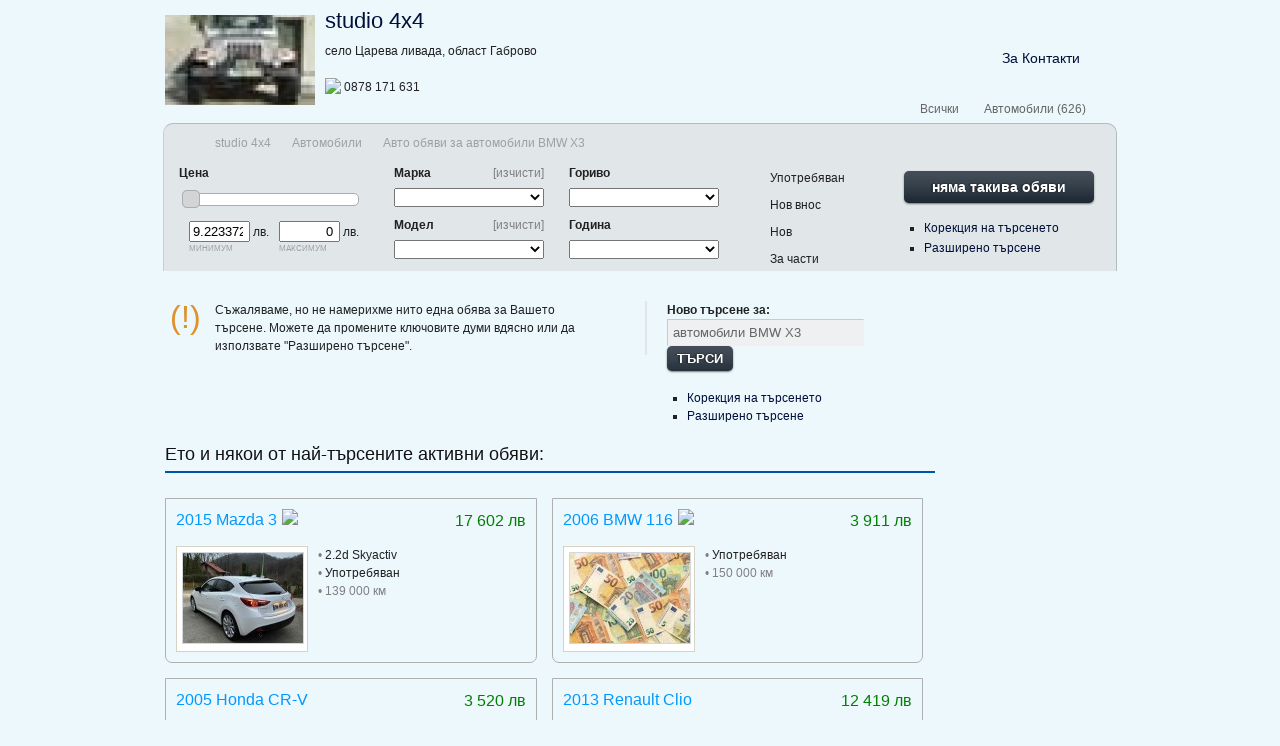

--- FILE ---
content_type: text/html;charset=utf-8
request_url: https://studio4x4.autohop.bg/%D0%B0%D0%B2%D1%82%D0%BE-%D0%BE%D0%B1%D1%8F%D0%B2%D0%B8/%D0%B0%D0%B2%D1%82%D0%BE%D0%BC%D0%BE%D0%B1%D0%B8%D0%BB%D0%B8/BMW-X3.html
body_size: 7760
content:

<!DOCTYPE html>
<html lang="bg_BG">
    <head>
  
  <title>Автокъща studio 4x4, aвто обяви и горещи оферти - Страница 1 - Autohop.bg</title>
  <meta http-equiv="Content-Type" content="text/html;charset=utf-8" />
<meta http-equiv="Content-Script-Type" content="text/javascript" />
<meta http-equiv="X-Ua-Compatible" content="chrome=1;IE=edge" />
<meta http-equiv="Reply-To" content="info@autohop.bg" />
<meta http-equiv="Content-Language" content="bg_BG" />
  <meta name="title" content="Автокъща studio 4x4, aвто обяви и горещи оферти - Страница 1 - Autohop.bg" />
<meta name="description" content="Автокъща studio 4x4 - Авто обяви от България, " />
<meta name="keywords" content="автомобили, авто, обяви, коли, BMW, X3" />
<meta name="rating" content="general" />
<meta name="revisit-after" content="1 day" />
<meta name="coverage" content="България" />
<meta name="copyright" content="Copyright (c) 2006-2023 AutoHop.bg" />
<meta name="robots" content="index, follow" />
<meta name="author" content="info@autohop.bg / IcePique Ltd. / www.icepique.com" />
<meta name="identifier-url" content="https://www.autohop.bg" />
<meta name="y_key" content="7ea863689369eb8b" />
<meta name="msvalidate.01" content="0E6BDC03AD23142F1F014CDE990DA9D0" />
<meta name="google-site-verification" content="CdSk6q17T4m9c3_9Dq1ALKdbRdH-p-qvjm-08-AwP8I" />
<meta name="language" content="bg_BG" />

  <meta property="fb:app_id" content="180066152860" />

  <link rel="stylesheet" type="text/css" href="https://icecdn.net/combine.php?type=css&files=/assets/css/blueprint/screen.css,/assets/css/buttons.css,/assets/css/jquery/fancybox.css&revision=2"/>  <link rel="stylesheet" type="text/css" href="https://static.autohop.bg/combine.php?type=css&files=/css/frontend/jquery-ui.css,/css/frontend/main.css,/css/frontend/icons.css,/css/frontend/forms.css,/css/frontend/navigation.css,/css/frontend/slider.css,/css/frontend/footer.css&revision=2"/><link rel="stylesheet" type="text/css" href="https://static.autohop.bg/combine.php?type=css&files=frontend/pages/adverts.css,frontend/uniform.css,frontend/pages/listing.css,frontend/pages/dealership.css&revision=2"/>
  <!--[if lt IE 8]><link rel="stylesheet" href="https://assets.icecdn.net/css/blueprint/ie.css" type="text/css" media="screen, projection"><![endif]-->
  <!--[if IE 6]><link rel="stylesheet" href="https://static.autohop.bg/css/frontend/ie6.css?rev=2.0" media="screen,projection" type="text/css" /><![endif]-->
  <!--[if IE 7]><link rel="stylesheet" href="https://static.autohop.bg/css/frontend/ie7.css?rev=2.0" media="screen,projection" type="text/css" /><![endif]-->

  <link type="application/rss+xml" rel="alternate" title="Обяви от AutoHop.bg" href="https://www.autohop.bg/sitemap.xml" />

  <link rel="publisher" href="https://plus.google.com/u/0/111926658777021069477" />

  <link rel="shortcut icon" href="https://static.autohop.bg/images/favicon.ico" type="image/x-icon" />
  <link rel="icon" href="https://static.autohop.bg/images/favicon.png" type="image/png" />
</head>  <body class="bg_BG">
    <div id="wrapper">
      <div id="header" class="container" style="padding-top: 10px;">
        <div style="margin-left: 20px; float: left; margin-right: 10px; margin-top: 5px;">
  <a href="http://studio4x4.autohop.bg/index.html" title="studio 4x4">
    <img width="150" height="90" src="https://multimedia.autohop.bg/image/150x90/dealership-2202169.jpg?1360246177" />  </a>
</div>
<div>
  <h1>
    <a href="http://studio4x4.autohop.bg/index.html" title="studio 4x4">
      studio 4x4    </a>
  </h1>
    <div id="dealer-buttons">
        <span>
      <a href="#" id="header-contact">
        <img src="/images/frontend/layout/contact-dealer.png" width="32" height="32" class="v-align" alt="" />&nbsp;
        За Контакти      </a>
    </span>
  </div>
  
  село Царева ливада, област Габрово<br><br/><img class="v-align left" src="https://static.autohop.bg/images/frontend/layout/telephone.gif" />&nbsp;0878 171 631</div>

      </div>
      <div class="clear">&nbsp;</div>
      <div id="navigation" class="container">
        <div id="box-2-content" class="span-24">
          <div id="dealership-tabs">
  <a href="http://studio4x4.autohop.bg/авто-обяви/автомобили.html" title="Актуални авто обяви за автомобили, нови и употребявани коли">
                <span>Автомобили (626)</span>
              </a><a href="http://studio4x4.autohop.bg/авто-обяви.html"><span>Всички</span></a></div>

<div id="breadcrumbs"><a title="" href="https://www.autohop.bg/index.html"><span class="sprites home">&nbsp;</span></a><span class="sprites separator"><img width="15" height="15" src="https://assets.icecdn.net/images/s.gif" /></span><a title="studio 4x4" href="https://studio4x4.autohop.bg/index.html">studio 4x4</a><span class="sprites separator"><img width="15" height="15" src="https://assets.icecdn.net/images/s.gif" /></span><a title="Актуални авто обяви за  Автомобили" href="https://studio4x4.autohop.bg/авто-обяви/автомобили.html?country=bg">Автомобили</a><span class="sprites separator"><img width="15" height="15" src="https://assets.icecdn.net/images/s.gif" /></span><span title="Авто обяви за автомобили BMW X3">Авто обяви за автомобили BMW X3</span></div><form method="post" action="http://studio4x4.autohop.bg/search.do?sid=7d42fda37e5783f03b143e17002803a2" id="form_s" style="margin: 0 15px;">
  <img class="hr transparent" style="width: 100%; margin-bottom: 10px;" src="https://static.autohop.bg/images/frontend/layout/hr.png" />  <div class="span-5" style="margin-right: 25px;">
    <div class="span-5">
    <div class="span-3 last"><b>Цена</b></div>
</div>
<div id="quick_filters_price" class="quick_filter span-5 clear" style="padding-top: 0;">
  <div id="s_filters_price" class="clearfix" style="margin: 15px 10px;"></div>

  <div class="span-2" style="width: 70px; margin-left: 10px; white-space: nowrap;">
    <input type="text"
           id="s_filters_price_min"
           class="text"
           name="s[filters][price][min]"
           value="9.2233720368548E+18"
           style="width: 50px; text-align: right; padding-right: 5px; margin-bottom: 0;">&nbsp;лв.    <br/><span style="font-variant: small-caps; color: #A0A0A1">минимум</span>
  </div>
  <div class="span-2 last" style="width: 70px; margin-left: 10px; white-space: nowrap;">
    <input type="text"
           id="s_filters_price_max"
           class="text"
           name="s[filters][price][max]"
           value="0"
           style="width: 50px; text-align: right; padding-right: 5px; margin-bottom: 0;">&nbsp;лв.    <br/><span style="font-variant: small-caps; color: #A0A0A1">максимум</span>
  </div>
</div>

  </div>
  <div class="span-4" style="margin-right: 25px;">
    <div class="span-4">
      <span style="float: right">
      <a style="text-decoration: none; color: grey;" href="http://studio4x4.autohop.bg/search.do?sid=7d42fda37e5783f03b143e17002803a2&amp;s%5Bfilters%5D%5Bvehicle_make_id%5D=">[изчисти]</a>    </span>
    <b>Марка</b>
</div>
<div id="quick_filters_vehicle_make" class="quick_filter clear">
  <select name="s[filters][vehicle_make_id]" id="s_filters_vehicle_make" style="width: 100%;">
    <option value="0">&nbsp;</option>
    <option value="0">Всички Марки</option>
      </select>
</div>
    <div class="clear" style="margin-bottom: 3px;">&nbsp;</div>
    <div class="span-4">
      <span style="float: right">
      <a style="text-decoration: none; color: grey;" href="http://studio4x4.autohop.bg/search.do?sid=7d42fda37e5783f03b143e17002803a2&amp;s%5Bfilters%5D%5Bvehicle_model_id%5D=">[изчисти]</a>    </span>
    <b>Модел</b>
</div>
<div id="quick_filters_vehicle_model" class="quick_filter clear">
  <select name="s[filters][vehicle_model_id]" id="s_filters_vehicle_model" style="width: 100%;">
    <option value="0">&nbsp;</option>
    <option value="0">Всички Модели</option>
  </select>
</div>
  </div>
  <div class="span-4" style="margin-right: 25px;">
    <div class="span-4">
    <b>Гориво</b>
</div>
<div id="quick_filters_fuel_type" class="quick_filter clear">
  <select name="s[filters][fuel_type]" id="s_filters_fuel_type" style="width: 100%;">
    <option value="0">&nbsp;</option>
    <option value="0">Всички Видове</option>
    <option value="gasoline">Бензин</option><option value="diesel">Дизел</option><option value="gas">Газ/Бензин</option><option value="methanol">Метан/Бензин</option><option value="hybrid">Хибриден</option><option value="electric">Електрически</option><option value="other">Друг вид</option>  </select>
</div>
    <div class="clear" style="margin-bottom: 3px;">&nbsp;</div>
    <div class="span-4">
    <b>Година</b>
</div>
<div id="quick_filters_year" class="quick_filter clear">
  <select name="s[filters][year][min]" id="s_filters_year" style="width: 100%;">
    <option value="0">&nbsp;</option>
    <option value="0">Без Значение</option>

    <option value="2026">след 2026 г.</option><option value="2025">след 2025 г.</option><option value="2024">след 2024 г.</option><option value="2023">след 2023 г.</option><option value="2022">след 2022 г.</option><option value="2021">след 2021 г.</option><option value="2020">след 2020 г.</option><option value="2019">след 2019 г.</option><option value="2018">след 2018 г.</option><option value="2017">след 2017 г.</option><option value="2016">след 2016 г.</option><option value="2015">след 2015 г.</option><option value="2014">след 2014 г.</option><option value="2013">след 2013 г.</option><option value="2012">след 2012 г.</option><option value="2011">след 2011 г.</option><option value="2010">след 2010 г.</option><option value="2009">след 2009 г.</option><option value="2008">след 2008 г.</option><option value="2007">след 2007 г.</option><option value="2006">след 2006 г.</option><option value="2005">след 2005 г.</option><option value="2004">след 2004 г.</option><option value="2003">след 2003 г.</option><option value="2002">след 2002 г.</option><option value="2001">след 2001 г.</option><option value="2000">след 2000 г.</option><option value="1999">след 1999 г.</option><option value="1998">след 1998 г.</option><option value="1997">след 1997 г.</option><option value="1996">след 1996 г.</option><option value="1995">след 1995 г.</option><option value="1994">след 1994 г.</option><option value="1993">след 1993 г.</option><option value="1992">след 1992 г.</option><option value="1991">след 1991 г.</option><option value="1990">след 1990 г.</option><option value="1989">след 1989 г.</option><option value="1988">след 1988 г.</option><option value="1987">след 1987 г.</option><option value="1986">след 1986 г.</option><option value="1985">след 1985 г.</option><option value="1984">след 1984 г.</option><option value="1983">след 1983 г.</option><option value="1982">след 1982 г.</option><option value="1981">след 1981 г.</option><option value="1980">след 1980 г.</option><option value="1979">след 1979 г.</option><option value="1978">след 1978 г.</option><option value="1977">след 1977 г.</option><option value="1976">след 1976 г.</option><option value="1975">след 1975 г.</option><option value="1974">след 1974 г.</option><option value="1973">след 1973 г.</option><option value="1972">след 1972 г.</option><option value="1971">след 1971 г.</option><option value="1970">след 1970 г.</option><option value="1969">след 1969 г.</option><option value="1968">след 1968 г.</option><option value="1967">след 1967 г.</option><option value="1966">след 1966 г.</option><option value="1965">след 1965 г.</option><option value="1964">след 1964 г.</option><option value="1963">след 1963 г.</option><option value="1962">след 1962 г.</option><option value="1961">след 1961 г.</option><option value="1960">след 1960 г.</option><option value="1959">след 1959 г.</option><option value="1958">след 1958 г.</option><option value="1957">след 1957 г.</option><option value="1956">след 1956 г.</option><option value="1955">след 1955 г.</option><option value="1954">след 1954 г.</option><option value="1953">след 1953 г.</option><option value="1952">след 1952 г.</option><option value="1951">след 1951 г.</option><option value="1950">след 1950 г.</option><option value="1949">след 1949 г.</option><option value="1948">след 1948 г.</option><option value="1947">след 1947 г.</option><option value="1946">след 1946 г.</option><option value="1945">след 1945 г.</option><option value="1944">след 1944 г.</option><option value="1943">след 1943 г.</option><option value="1942">след 1942 г.</option><option value="1941">след 1941 г.</option><option value="1940">след 1940 г.</option><option value="1939">след 1939 г.</option><option value="1938">след 1938 г.</option><option value="1937">след 1937 г.</option><option value="1936">след 1936 г.</option><option value="1935">след 1935 г.</option><option value="1934">след 1934 г.</option><option value="1933">след 1933 г.</option><option value="1932">след 1932 г.</option><option value="1931">след 1931 г.</option><option value="1930">след 1930 г.</option><option value="1929">след 1929 г.</option><option value="1928">след 1928 г.</option><option value="1927">след 1927 г.</option><option value="1926">след 1926 г.</option><option value="1925">след 1925 г.</option><option value="1924">след 1924 г.</option><option value="1923">след 1923 г.</option><option value="1922">след 1922 г.</option><option value="1921">след 1921 г.</option><option value="1920">след 1920 г.</option><option value="1919">след 1919 г.</option><option value="1918">след 1918 г.</option><option value="1917">след 1917 г.</option><option value="1916">след 1916 г.</option><option value="1915">след 1915 г.</option><option value="1914">след 1914 г.</option><option value="1913">след 1913 г.</option><option value="1912">след 1912 г.</option><option value="1911">след 1911 г.</option><option value="1910">след 1910 г.</option><option value="1909">след 1909 г.</option><option value="1908">след 1908 г.</option><option value="1907">след 1907 г.</option><option value="1906">след 1906 г.</option><option value="1905">след 1905 г.</option><option value="1904">след 1904 г.</option><option value="1903">след 1903 г.</option><option value="1902">след 1902 г.</option><option value="1901">след 1901 г.</option>  </select>
</div>
  </div>
  <div class="span-4">
    <div style="padding-top: 5px; margin-bottom: -10px;">
          <input id="s_filters_condition_used" type="checkbox" name="s[filters][condition][]" value="used" checked="checked">
    <label for="s_filters_condition_used">Употребяван</label>
    <br clear="all"><br/>
          <input id="s_filters_condition_import" type="checkbox" name="s[filters][condition][]" value="import" checked="checked">
    <label for="s_filters_condition_import">Нов внос</label>
    <br clear="all"><br/>
          <input id="s_filters_condition_new" type="checkbox" name="s[filters][condition][]" value="new" checked="checked">
    <label for="s_filters_condition_new">Нов</label>
    <br clear="all"><br/>
          <input id="s_filters_condition_parts" type="checkbox" name="s[filters][condition][]" value="parts" checked="checked">
    <label for="s_filters_condition_parts">За части</label>
    <br clear="all"><br/>
  </div>
  </div>
  <div class="span-5 last">
    <button type="submit" id="s_submit" class="button simple large" style="margin-top: 3px; width: 100%;">
      няма такива обяви    </button>
    <br clear="all"><br/>
    <ul style="padding-left: 20px;">
      <li style="margin: 10px 0;"><a href="http://www.autohop.bg/търси.html?sid=7d42fda37e5783f03b143e17002803a2">Корекция на търсенето</a></li>
      <li style="margin: 10px 0;"><a href="http://www.autohop.bg/търси.html">Разширено търсене</a></li>
    </ul>
  </div>

  <input type="hidden" id="sid" name="sid" value="7d42fda37e5783f03b143e17002803a2">
  <input type="hidden" id="s_total" name="s[total]" value="0">
</form>

        </div>

        <div id="box-2-left" class="span-1 sprites">
          <img width="1" height="1" src="https://assets.icecdn.net/images/s.gif" />        </div>
        <div id="box-2-border" class="span-24 sprites">
          <img width="1" height="1" src="https://assets.icecdn.net/images/s.gif" />        </div>
        <div id="box-2-right" class="span-1 sprites last">
          <img width="1" height="1" src="https://assets.icecdn.net/images/s.gif" />        </div>
      </div>
      <div class="clear">&nbsp;</div>
      <a name="content"></a>
<div id="page" class="container with-right-ads">
    <div id="contents" class="span-20">

    
        <div class="span-12 append-bottom liner">
  <div class="span-1" id="notice">(!)</div>
  <div class="span-10 last">
    Съжаляваме, но не намерихме нито една обява за Вашето търсене.    Можете да промените ключовите думи вдясно или да използвате "Разширено търсене".
      </div>
</div>
<div class="span-6 last">
  <form action="https://studio4x4.autohop.bg/search.do" method="get">
    <label class="bold">Ново търсене за:</label><br/>
    <input type="text" name="q" value="автомобили BMW X3" class="input_box" size="22" style="float: left;">&nbsp;

    <button type="submit" class="button simple">ТЪРСИ</button>

    <br clear="all"><br>
    <ul style="padding-left: 20px;">
      <li><a title="Корекция на търсенето" href="https://www.autohop.bg/търси.html?sid=7d42fda37e5783f03b143e17002803a2">Корекция на търсенето</a></li>
      <li><a title="Разширено търсене" href="https://www.autohop.bg/търси.html">Разширено търсене</a></li>
    </ul>
  </form>
</div>

<br clear="all"/>
<h3 class="h3_head">
  Ето и някои от най-търсените активни обяви:</h3>
<hr class="separator"/>

<div id="grid_view_advert_1195762" class="span-9 grid_view_advert rounded-bottom ">
  <div class="price" style="float: right; color: green; font-size: 130%; text-align: right;">
    17 602 лв  </div>
  <h3 class="title" style="font-size: 130%; line-height: 1.4;">
    <a alt="Продавам 2015 Mazda 3, Автомобил" title="Продавам 2015 Mazda 3, Автомобил" truncate="35" href="https://studio4x4.autohop.bg/авто-обява/2015-Mazda-3-22d-Skyactiv-1195762.html">2015 Mazda 3</a><img style="margin-left: 5px;" src="https://static.autohop.bg/images/frontend/icons/novo_grey.gif" />  </h3>
  <div class="span-1 picture" style="float: left; background: #fff; border: 1px solid #D6D3C4; padding: 5px; padding-bottom: 2px; width: 120px; margin-right: 10px;">
    <a alt="2015 Mazda 3 2.2d Skyactiv" title="2015 Mazda 3 2.2d Skyactiv" class="preview" rel="https://multimedia.autohop.bg/image/300x225/advert-4084369.jpg?1769944719" href="https://studio4x4.autohop.bg/авто-обява/2015-Mazda-3-22d-Skyactiv-1195762.html"><img width="120" height="90" slug="2015-Mazda-3-22d-Skyactiv" alt="2015 Mazda 3 2.2d Skyactiv" title="2015 Mazda 3 2.2d Skyactiv" class="preview" rel="https://multimedia.autohop.bg/image/300x225/advert-4084369.jpg?1769944719" src="https://multimedia.autohop.bg/image/thumbnail/2015-Mazda-3-22d-Skyactiv-4084369.jpg?1769944719" /></a>  </div>
  <div class="year last" style="float: left; overflow: hidden;">
          <span style="color: grey;">•</span>&nbsp;2.2d Skyactiv<br>
    
    <span style="color: grey;">•</span>
    Употребяван    <br>

          <span style="color: grey;">
        • 139 000&nbsp;км</span>
      </div>
  </div>
<div id="grid_view_advert_1195761" class="span-9 grid_view_advert rounded-bottom last">
  <div class="price" style="float: right; color: green; font-size: 130%; text-align: right;">
    3 911 лв  </div>
  <h3 class="title" style="font-size: 130%; line-height: 1.4;">
    <a alt="Продавам 2006 BMW 116, Автомобил" title="Продавам 2006 BMW 116, Автомобил" truncate="35" href="https://studio4x4.autohop.bg/авто-обява/2006-BMW-116-1195761.html">2006 BMW 116</a><img style="margin-left: 5px;" src="https://static.autohop.bg/images/frontend/icons/novo_grey.gif" />  </h3>
  <div class="span-1 picture" style="float: left; background: #fff; border: 1px solid #D6D3C4; padding: 5px; padding-bottom: 2px; width: 120px; margin-right: 10px;">
    <a alt="2006 BMW 116" title="2006 BMW 116" class="preview" rel="https://multimedia.autohop.bg/image/300x225/advert-4084362.jpg?1769675346" href="https://studio4x4.autohop.bg/авто-обява/2006-BMW-116-1195761.html"><img width="120" height="90" slug="2006-BMW-116" alt="2006 BMW 116" title="2006 BMW 116" class="preview" rel="https://multimedia.autohop.bg/image/300x225/advert-4084362.jpg?1769675346" src="https://multimedia.autohop.bg/image/thumbnail/2006-BMW-116-4084362.jpg?1769675346" /></a>  </div>
  <div class="year last" style="float: left; overflow: hidden;">
    
    <span style="color: grey;">•</span>
    Употребяван    <br>

          <span style="color: grey;">
        • 150 000&nbsp;км</span>
      </div>
  </div>
<div id="grid_view_advert_1195760" class="span-9 grid_view_advert rounded-bottom ">
  <div class="price" style="float: right; color: green; font-size: 130%; text-align: right;">
    3 520 лв  </div>
  <h3 class="title" style="font-size: 130%; line-height: 1.4;">
    <a alt="Продавам 2005 Honda CR-V, Автомобил" title="Продавам 2005 Honda CR-V, Автомобил" truncate="35" href="https://studio4x4.autohop.bg/авто-обява/2005-Honda-CR-V-22i-CTDi-1195760.html">2005 Honda CR-V</a>  </h3>
  <div class="span-1 picture" style="float: left; background: #fff; border: 1px solid #D6D3C4; padding: 5px; padding-bottom: 2px; width: 120px; margin-right: 10px;">
    <a alt="2005 Honda CR-V 2.2i CTDi" title="2005 Honda CR-V 2.2i CTDi" class="preview" rel="https://multimedia.autohop.bg/image/300x225/advert-4084348.jpg?1769336473" href="https://studio4x4.autohop.bg/авто-обява/2005-Honda-CR-V-22i-CTDi-1195760.html"><img width="120" height="90" slug="2005-Honda-CR-V-22i-CTDi" alt="2005 Honda CR-V 2.2i CTDi" title="2005 Honda CR-V 2.2i CTDi" class="preview" rel="https://multimedia.autohop.bg/image/300x225/advert-4084348.jpg?1769336473" src="https://multimedia.autohop.bg/image/thumbnail/2005-Honda-CR-V-22i-CTDi-4084348.jpg?1769336473" /></a>  </div>
  <div class="year last" style="float: left; overflow: hidden;">
          <span style="color: grey;">•</span>&nbsp;2.2i CTDi<br>
    
    <span style="color: grey;">•</span>
    Употребяван    <br>

          <span style="color: grey;">
        • 185 000&nbsp;км</span>
      </div>
  </div>
<div id="grid_view_advert_1195759" class="span-9 grid_view_advert rounded-bottom last">
  <div class="price" style="float: right; color: green; font-size: 130%; text-align: right;">
    12 419 лв  </div>
  <h3 class="title" style="font-size: 130%; line-height: 1.4;">
    <a alt="Продавам 2013 Renault Clio, Автомобил" title="Продавам 2013 Renault Clio, Автомобил" truncate="35" href="https://studio4x4.autohop.bg/авто-обява/2013-Renault-Clio-15dci-Red-Line-1195759.html">2013 Renault Clio</a>  </h3>
  <div class="span-1 picture" style="float: left; background: #fff; border: 1px solid #D6D3C4; padding: 5px; padding-bottom: 2px; width: 120px; margin-right: 10px;">
    <a alt="2013 Renault Clio 1.5dci Red Line" title="2013 Renault Clio 1.5dci Red Line" class="preview" rel="https://multimedia.autohop.bg/image/300x225/advert-4084258.jpg?1767083265" href="https://studio4x4.autohop.bg/авто-обява/2013-Renault-Clio-15dci-Red-Line-1195759.html"><img width="120" height="90" slug="2013-Renault-Clio-15dci-Red-Line" alt="2013 Renault Clio 1.5dci Red Line" title="2013 Renault Clio 1.5dci Red Line" class="preview" rel="https://multimedia.autohop.bg/image/300x225/advert-4084258.jpg?1767083265" src="https://multimedia.autohop.bg/image/thumbnail/2013-Renault-Clio-15dci-Red-Line-4084258.jpg?1767083265" /></a>  </div>
  <div class="year last" style="float: left; overflow: hidden;">
          <span style="color: grey;">•</span>&nbsp;1.5dci Red Line<br>
    
    <span style="color: grey;">•</span>
    Употребяван    <br>

          <span style="color: grey;">
        • 199 000&nbsp;км</span>
      </div>
  </div>
<div id="grid_view_advert_1195758" class="span-9 grid_view_advert rounded-bottom ">
  <div class="price" style="float: right; color: green; font-size: 130%; text-align: right;">
    2 700 лв  </div>
  <h3 class="title" style="font-size: 130%; line-height: 1.4;">
    <a alt="Продавам 2007 BMW F, Мотор" title="Продавам 2007 BMW F, Мотор" truncate="35" href="https://studio4x4.autohop.bg/авто-обява/n-a-1195758.html">2007 BMW F</a>  </h3>
  <div class="span-1 picture" style="float: left; background: #fff; border: 1px solid #D6D3C4; padding: 5px; padding-bottom: 2px; width: 120px; margin-right: 10px;">
    <a alt="2007 BMW F" title="2007 BMW F" class="preview" rel="https://multimedia.autohop.bg/image/300x225/advert-4084192.jpg?1765806764" href="https://studio4x4.autohop.bg/авто-обява/n-a-1195758.html"><img width="120" height="90" slug="n-a" alt="2007 BMW F" title="2007 BMW F" class="preview" rel="https://multimedia.autohop.bg/image/300x225/advert-4084192.jpg?1765806764" src="https://multimedia.autohop.bg/image/thumbnail/n-a-4084192.jpg?1765806764" /></a>  </div>
  <div class="year last" style="float: left; overflow: hidden;">
    
    <span style="color: grey;">•</span>
    Нов    <br>

          <span style="color: grey;">
        • 220&nbsp;км</span>
      </div>
  </div>
<div id="grid_view_advert_1195757" class="span-9 grid_view_advert rounded-bottom last">
  <div class="price" style="float: right; color: green; font-size: 130%; text-align: right;">
    2 700 лв  </div>
  <h3 class="title" style="font-size: 130%; line-height: 1.4;">
    <a alt="Продавам 2009 Dodge Caravan, Автобус" title="Продавам 2009 Dodge Caravan, Автобус" truncate="35" href="https://studio4x4.autohop.bg/авто-обява/n-a-1195757.html">2009 Dodge Caravan</a>  </h3>
  <div class="span-1 picture" style="float: left; background: #fff; border: 1px solid #D6D3C4; padding: 5px; padding-bottom: 2px; width: 120px; margin-right: 10px;">
    <a alt="2009 Dodge Caravan" title="2009 Dodge Caravan" class="preview" rel="https://multimedia.autohop.bg/image/300x225/advert-4084191.jpg?1765796992" href="https://studio4x4.autohop.bg/авто-обява/n-a-1195757.html"><img width="120" height="90" slug="n-a" alt="2009 Dodge Caravan" title="2009 Dodge Caravan" class="preview" rel="https://multimedia.autohop.bg/image/300x225/advert-4084191.jpg?1765796992" src="https://multimedia.autohop.bg/image/thumbnail/n-a-4084191.jpg?1765796992" /></a>  </div>
  <div class="year last" style="float: left; overflow: hidden;">
    
    <span style="color: grey;">•</span>
    Нов    <br>

          <span style="color: grey;">
        • 220&nbsp;км</span>
      </div>
  </div>
<div id="grid_view_advert_1195756" class="span-9 grid_view_advert rounded-bottom ">
  <div class="price" style="float: right; color: green; font-size: 130%; text-align: right;">
    2 700 лв  </div>
  <h3 class="title" style="font-size: 130%; line-height: 1.4;">
    <a alt="Продавам 2025 Brilliance BS2, Автомобил" title="Продавам 2025 Brilliance BS2, Автомобил" truncate="35" href="https://studio4x4.autohop.bg/авто-обява/n-a-1195756.html">2025 Brilliance BS2</a>  </h3>
  <div class="span-1 picture" style="float: left; background: #fff; border: 1px solid #D6D3C4; padding: 5px; padding-bottom: 2px; width: 120px; margin-right: 10px;">
    <a alt="2025 Brilliance BS2" title="2025 Brilliance BS2" class="preview" rel="https://multimedia.autohop.bg/image/300x225/advert-4084189.jpg?1765796304" href="https://studio4x4.autohop.bg/авто-обява/n-a-1195756.html"><img width="120" height="90" slug="n-a" alt="2025 Brilliance BS2" title="2025 Brilliance BS2" class="preview" rel="https://multimedia.autohop.bg/image/300x225/advert-4084189.jpg?1765796304" src="https://multimedia.autohop.bg/image/thumbnail/n-a-4084189.jpg?1765796304" /></a>  </div>
  <div class="year last" style="float: left; overflow: hidden;">
    
    <span style="color: grey;">•</span>
    Нов    <br>

          <span style="color: grey;">
        • 220&nbsp;км</span>
      </div>
  </div>
<div id="grid_view_advert_1195755" class="span-9 grid_view_advert rounded-bottom last">
  <div class="price" style="float: right; color: green; font-size: 130%; text-align: right;">
    2 700 лв  </div>
  <h3 class="title" style="font-size: 130%; line-height: 1.4;">
    <a alt="Продавам 2024 BMW 328, Автомобил" title="Продавам 2024 BMW 328, Автомобил" truncate="35" href="https://studio4x4.autohop.bg/авто-обява/n-a-1195755.html">2024 BMW 328</a>  </h3>
  <div class="span-1 picture" style="float: left; background: #fff; border: 1px solid #D6D3C4; padding: 5px; padding-bottom: 2px; width: 120px; margin-right: 10px;">
    <a alt="2024 BMW 328" title="2024 BMW 328" class="preview" rel="https://multimedia.autohop.bg/image/300x225/advert-4084188.jpg?1765796147" href="https://studio4x4.autohop.bg/авто-обява/n-a-1195755.html"><img width="120" height="90" slug="n-a" alt="2024 BMW 328" title="2024 BMW 328" class="preview" rel="https://multimedia.autohop.bg/image/300x225/advert-4084188.jpg?1765796147" src="https://multimedia.autohop.bg/image/thumbnail/n-a-4084188.jpg?1765796147" /></a>  </div>
  <div class="year last" style="float: left; overflow: hidden;">
    
    <span style="color: grey;">•</span>
    Нов    <br>

          <span style="color: grey;">
        • 220&nbsp;км</span>
      </div>
  </div>
  </div>
      <div id="right-ads" class="span-4 last">
      <div class="wrapper">
  </div>    </div>
  </div>      <div class="clear">&nbsp;</div><br/>
      <div id="footer" class="container">

        <div style="float: right; padding-top: 8px;">
          <img style="height: 30px; float: right; margin-top: -8px;" src="https://static.autohop.bg/images/frontend/logo.png" />          <a style="color: #00103A;" href="http://www.autohop.bg/index.html">По-добрият сайт за авто обяви!</a>&nbsp;&nbsp;
        </div>

        <div style="float: left; padding-top: 8px;">
          Copyright © 2006-2026          <a href="http://www.icepique.com/" target="_blank" title="Интерактивни рекламни и медийни кампании за вашия бизнес">
            Айс Пийк Медиа          </a>
        </div>
      </div>
    </div>

    <div id="loading">
      Вашата заявка се обработва, моля изчакайте      <img alt="Зарежда се, моля изчакайте" src="https://assets.icecdn.net/images/loadingdots.gif" />    </div>
    <div id="fb-root"></div>

    
<script type="text/javascript" src="https://icecdn.net/combine.php?type=javascript&files=/assets/js/jquery.js,/assets/js/jquery/i18n.js,/assets/js/jquery/cookies.js,/assets/js/jquery/namespaces.js,/assets/js/jquery/targets.js,/assets/js/jquery/hoverIntent.js,/assets/js/jquery/timers.js,/assets/js/jquery/fancybox.js,/assets/js/jquery/lazyload.js&revision=2"></script><script type="text/javascript" src="https://icecdn.net/combine.php?type=javascript&files=/assets/js/jquery/uniform.js&revision=2"></script>
<!--[if lt IE 7]>
  <script type="text/javascript" src="https://assets.icecdn.net/js/png.js"></script>
  <script type="text/javascript">DD_belatedPNG.fix('div.sprites, span.sprites, .transparent');</script>
<![endif]-->

<!--[if lt IE 8]>
  <script type="text/javascript" src="https://ajax.googleapis.com/ajax/libs/chrome-frame/1/CFInstall.min.js"></script>
  <style>
    .chromeFrameInstallDefaultStyle {
      border: 3px solid #6DC1EE;
      z-index: 1000;
    }
  </style>

  <script type="text/javascript">
  $(document).ready(function()
  {
    if ($.cookie("ie6update") != 'closed')
    {
      CFInstall.check(
      {
        destination: "https://www.autohop.bg/index.html?reset=1",
        onmissing: function()
        {
          IE6UPDATE_OPTIONS =
          {
            icons_path: "https://assets.icecdn.net/images/ie6update/",
            message: "Ако Autohop.bg не се зарежда правилно, кликни тук и следвай стъпките...",
            url: "javascript:if(CFInstall)CFInstall.check({mode:'popup'});"
          }

          $.getScript('https://assets.icecdn.net/js/ie6update.js');
        },
        preventPrompt: true
      });
    }
  });
  </script>
<![endif]-->

<!--[if lt IE 9]>
  <script type="text/javascript" src="https://assets.icecdn.net/js/html5.js"></script>
<![endif]-->

<script type="text/javascript">
  // Initializing the "autohop" namespace and setting the environment
  $.namespace('autohop');
  $.fn.autohop.ENV = 'prod';
  $.fn.autohop.indicator = '<img width="16" height="11" src="https://assets.icecdn.net/images/indicator.gif" />';
  $.fn.autohop.pageTracker = {};

  // The server load time for tracking in Google Analytics
  var server_load_time = 200;
</script>


<script type="text/javascript">
  $.fn.autohop.i18n = {"Close":"\u0417\u0430\u0442\u0432\u043e\u0440\u0438","Open":"\u041e\u0442\u0432\u043e\u0440\u0438","Please select high quality image files":"\u041c\u043e\u043b\u044f \u0438\u0437\u0431\u0435\u0440\u0435\u0442\u0435 \u0441\u043d\u0438\u043c\u043a\u0438 \u0441 \u0432\u0438\u0441\u043e\u043a\u043e \u043a\u0430\u0447\u0435\u0441\u0442\u0432\u043e","Please select image to upload before you click the button \"Upload Image\"":"\u041c\u043e\u043b\u044f \u0438\u0437\u0431\u0435\u0440\u0435\u0442\u0435 \u0441\u043d\u0438\u043c\u043a\u0438 \u043f\u0440\u0435\u0434\u0438 \u0434\u0430 \u043d\u0430\u0442\u0438\u0441\u043d\u0435\u0442\u0435 \u0431\u0443\u0442\u043e\u043d\u0430 \"\u0417\u0430\u043a\u0430\u0447\u0438 \u0421\u043d\u0438\u043c\u043a\u0430\u0442\u0430\"","The image is now uploading, please wait...":"\u0421\u043d\u0438\u043c\u043a\u0430\u0442\u0430 \u0441\u0435 \u043a\u0430\u0447\u0432\u0430, \u043c\u043e\u043b\u044f \u0438\u0437\u0447\u0430\u043a\u0430\u0439\u0442\u0435..."," %s, %s-speed %s, %s hp, %s (%s doors) ":" %s, %s\u0441\u043a. %s, %s \u043a.\u0441., %s (%s \u0432\u0440\u0430\u0442\u0438) ","Automatic":"\u0410\u0432\u0442\u043e\u043c\u0430\u0442\u0438\u043a","Manual":"\u0420\u044a\u0447\u043d\u0430","File Size Error: ":"\u0413\u0440\u0435\u0448\u043a\u0430 \u0432 \u0433\u043e\u043b\u0435\u043c\u0438\u043d\u0430\u0442\u0430 \u043d\u0430 \u0444\u0430\u0439\u043b: ","Please provide the password for advert number %s:":"\u041c\u043e\u043b\u044f \u0432\u044a\u0432\u0435\u0434\u0435\u0442\u0435 \u043f\u0430\u0440\u043e\u043b\u0430\u0442\u0430 \u0437\u0430 \u043e\u0431\u044f\u0432\u0430 \u043d\u043e\u043c\u0435\u0440 %s:","Location saved successfully!":"\u041c\u0435\u0441\u0442\u043e\u043f\u043e\u043b\u043e\u0436\u0435\u043d\u0438\u0435\u0442\u043e \u0437\u0430\u043f\u0430\u043c\u0435\u0442\u0435\u043d\u043e \u0443\u0441\u043f\u0435\u0448\u043d\u043e!","Error occurred while saving the location. Please open the map again!":"\u0413\u0440\u0435\u0448\u043a\u0430 \u043f\u0440\u0438 \u0437\u0430\u043f\u0430\u043c\u0435\u0442\u044f\u0432\u0430\u043d\u0435\u0442\u043e \u043d\u0430 \u0430\u0434\u0440\u0435\u0441\u0430., \u043c\u043e\u043b\u044f \u043e\u0442\u0432\u043e\u0440\u0435\u0442\u0435 \u043a\u0430\u0440\u0442\u0430\u0442\u0430 \u043d\u0430\u043d\u043e\u0432\u043e!"};
  $.i18n.setDictionary($.fn.autohop.i18n);
</script>
<script type="text/javascript" src="https://static.autohop.bg/combine.php?type=javascript&files=frontend/jquery-ui.js,frontend/functions.js,frontend/main.js&revision=2"></script><script type="text/javascript">
//<![CDATA[
$('#header-map').click(function()
{$.fancybox({'href':'/ajax/dealership/component/mapLightbox?id=271','type':'ajax','titleShow':false,'padding':20,'scrolling':'no','hideOnContentClick':false,'autoDimensions':true,'width':800});});$('#header-contact').click(function()
{$.fancybox({'href':'/автокъща/271/contact.html','type':'ajax','titleShow':false,'padding':20,'scrolling':'no','hideOnContentClick':false,'autoDimensions':true});});$.fn.autohop.updatePriceSlider=function()
{var values=[parseFloat($('#s_filters_price_min').val()),parseFloat($('#s_filters_price_max').val())];values[1]=(values[1]>price_max)?price_max:values[1];values[0]=(values[0]>=values[1])?values[1]-step:values[0];values[0]=(values[0]<0)?price_min:values[0];if(values[0]>=values[1])
{values=$('#s_filters_price').slider('values');}
$('#s_filters_price_min').val(values[0]);$('#s_filters_price_max').val(values[1]);$('#s_filters_price').slider('values',0,values[0]);$('#s_filters_price').slider('values',1,values[1]);}
$(function()
{var price_min=9.2233720368548E+18;var price_max=0;var step=1;var default_min=9.2233720368548E+18;var default_max=0;$('#s_filters_price').slider({'max':price_max,'min':price_min,'values':[default_min,default_max],'restricted':true,'step':step,animate:true,'range':((default_min>=price_min||default_max<=price_max)&&default_min!=price_min&&default_max!=price_max),start:function(e,ui)
{$('#s_filters_price').slider('option','range',true);},slide:function(e,ui)
{$('#s_filters_price_min').val(ui.values[0]);$('#s_filters_price_max').val(ui.values[1]);},stop:function(e,ui)
{var enabled=((ui.values[0]>=price_min||ui.values[1]<=price_max)&&ui.values[0]!=price_min&&ui.values[1]!=price_max);$('#s_filters_price').slider('option','range',enabled);$.fn.autohop.handleFiltersChange();}});$("#s_filters_price_min, #s_filters_price_max").change($.fn.autohop.updatePriceSlider);$('#s_filters_price_min, #s_filters_price_max').keypress(function(e)
{if(e.which===13)
{$.fn.autohop.updatePriceSlider();return false;}});});$('#form_s').submit(function()
{if('0'==$('#s_total').val())
{return false;}
return true;});$.fn.autohop.handleFiltersChange=function()
{$("#s_submit").html($("#s_submit").html().replace(/\d+/,'<img style="margin: 0; vertical-align: top;" src="https://assets.icecdn.net/images/roller.gif" />'));$.post('http://studio4x4.autohop.bg/search.do',$('#form_s').serialize(),function(data)
{var total=Number(data);var text=null;if(total==0)
{text='няма такива обяви';}
else if(total==1)
{text='Покажи %d обява';}
else
{text='Покажи %d обяви';}
$("#s_submit").html(text.replace(/%d/,$.fn.autohop.format_number(total)));$("#s_total").val(total);});}
$(function()
{$("#form_s input:checkbox").uniform();$("#form_s").change($.fn.autohop.handleFiltersChange);$.fn.autohop.handleFiltersChange();});
//]]>
</script><!-- Google Analytics -->
<script type="text/javascript">
(function(i,s,o,g,r,a,m){i['GoogleAnalyticsObject']=r;i[r]=i[r]||function(){
(i[r].q=i[r].q||[]).push(arguments)},i[r].l=1*new Date();a=s.createElement(o),
m=s.getElementsByTagName(o)[0];a.async=1;a.src=g;m.parentNode.insertBefore(a,m)
})(window,document,'script','//www.google-analytics.com/analytics.js','ga');

ga('create', 'UA-1687571-10', 'auto');
ga('send', 'dimension2', '{/literal}{if $parent eq 3 || $smarty.get.cat_id eq 3 || $cat_id eq 3 || $adult_content eq "yes"}Yes{else}No{/if}{literal}');
ga('send', 'pageview');
</script>
<!-- End Google Analytics -->

<!-- (C)2000-2009 Gemius SA - gemiusAudience / autohop.bg / Web Site Autohop.bg -->
<script type="text/javascript">
<!--//--><![CDATA[//><!--
  var pp_gemius_identifier = new String('bIFFXdRRtZknlgFZ0viZUqbk.jfsPnuwDAnD_P14IcT.L7');
//--><!]]>
</script>
<script type="text/javascript" src="/js/frontend/xgemius.js"></script>

<script type="text/javascript">
//<![CDATA[
  window.fbAsyncInit = function() 
  { 
    FB.init({appId: '177804328260', status: true, cookie: true, xfbml: true}); 
    
    FB.Event.subscribe('auth.login', function(response) 
    {
      if (response.session) 
      {
        window.location.reload();
      } 
      else 
      {
        // user cancelled login
      }
    });

    FB.Event.subscribe('auth.logout', function(response) 
    {
      window.location.reload();
    });
  };

  (function() 
  {
    var e = document.createElement('script');
    e.async = true;
    e.src = document.location.protocol + '//connect.facebook.net/bg_BG/all.js#xfbml=1';
    document.getElementById('fb-root').appendChild(e);
  }());
//]]>
</script>

    <!-- Page generated in 0.13380908966064 seconds by icepique //-->
  </body>
</html>


--- FILE ---
content_type: text/css;charset=utf-8
request_url: https://static.autohop.bg/combine.php?type=css&files=/css/frontend/jquery-ui.css,/css/frontend/main.css,/css/frontend/icons.css,/css/frontend/forms.css,/css/frontend/navigation.css,/css/frontend/slider.css,/css/frontend/footer.css&revision=2
body_size: 8906
content:
.ui-helper-hidden{ display:none; }.ui-helper-hidden-accessible{ position:absolute !important; clip:rect(1px 1px 1px 1px); clip:rect(1px,1px,1px,1px); }.ui-helper-reset{ margin:0; padding:0; border:0; outline:0; line-height:1.3; text-decoration:none; font-size:100%; list-style:none; }.ui-helper-clearfix:after{ content: "."; display:block; height:0; clear:both; visibility:hidden; }.ui-helper-clearfix{ display:inline-block; }* html .ui-helper-clearfix{ height:1%; }.ui-helper-clearfix{ display:block; }.ui-helper-zfix{ width:100%; height:100%; top:0; left:0; position:absolute; opacity:0; filter:Alpha(Opacity=0); }.ui-state-disabled{ cursor:default !important; }.ui-icon{ display:block; text-indent: -99999px; overflow:hidden; background-repeat:no-repeat; }.ui-widget-overlay{ position:absolute; top:0; left:0; width:100%; height:100%; }.ui-widget{ font-family:Helvetica, Arial, sans-serif; font-size:1.1em; }.ui-widget .ui-widget{ font-size:1em; }.ui-widget input, .ui-widget select, .ui-widget textarea, .ui-widget button{ font-family:Helvetica, Arial, sans-serif; font-size:1em; }.ui-widget-content{ border:1px solid #abadb3; background:#ffffff url(/images/frontend/jquery-ui/ui-bg_flat_75_ffffff_40x100.png) 50% 50% repeat-x; color:#444444; }.ui-widget-content a{ color:#444444; }.ui-widget-header{ border:1px solid #abadb3; background:#b3daf1 url(/images/frontend/jquery-ui/ui-bg_highlight-soft_50_b3daf1_1x100.png) 50% 50% repeat-x; color:#444444; font-weight:bold; }.ui-widget-header a{ color:#444444; }.ui-state-default, .ui-widget-content .ui-state-default, .ui-widget-header .ui-state-default{ border:1px solid #abadb3; background:#d2d4d6 url(/images/frontend/jquery-ui/ui-bg_highlight-soft_100_d2d4d6_1x100.png) 50% 50% repeat-x; font-weight:bold; color:#001a44; }.ui-state-default a, .ui-state-default a:link, .ui-state-default a:visited{ color:#001a44; text-decoration:none; }.ui-state-hover, .ui-widget-content .ui-state-hover, .ui-widget-header .ui-state-hover, .ui-state-focus, .ui-widget-content .ui-state-focus, .ui-widget-header .ui-state-focus{ border:1px solid #1674e0; background:#3090ff url(/images/frontend/jquery-ui/ui-bg_highlight-soft_25_3090ff_1x100.png) 50% 50% repeat-x; font-weight:bold; color:#ffffff; }.ui-state-hover a, .ui-state-hover a:hover{ color:#ffffff; text-decoration:none; }.ui-state-active, .ui-widget-content .ui-state-active, .ui-widget-header .ui-state-active{ border:1px solid #abadb3; background:#ffffff url(/images/frontend/jquery-ui/ui-bg_glass_65_ffffff_1x400.png) 50% 50% repeat-x; font-weight:bold; color:#1984ff; }.ui-state-active a, .ui-state-active a:link, .ui-state-active a:visited{ color:#1984ff; text-decoration:none; }.ui-widget :active{ outline:none; }.ui-state-error, .ui-widget-content .ui-state-error, .ui-widget-header .ui-state-error{border:1px solid #8b0000; background:#fde4e6 url(/images/frontend/jquery-ui/ui-bg_highlight-hard_55_fde4e6_1x100.png) 50% top repeat-x; color:#222222; padding: .2em; }.ui-state-error a, .ui-widget-content .ui-state-error a, .ui-widget-header .ui-state-error a{ color:#222222; }.ui-state-error-text, .ui-widget-content .ui-state-error-text, .ui-widget-header .ui-state-error-text{ color:#222222; }.ui-state-highlight, .ui-widget-content .ui-state-highlight, .ui-widget-header .ui-state-highlight {border:1px solid #8cce3b; background:#f1fbe5 url(/images/frontend/jquery-ui/ui-bg_flat_55_f1fbe5_40x100.png) 50% 50% repeat-x; color:#222222; padding: .2em; }.ui-state-highlight a, .ui-widget-content .ui-state-highlight a,.ui-widget-header .ui-state-highlight a{ color:#222222; }.ui-state-notice, .ui-widget-content .ui-state-notice, .ui-widget-header .ui-state-notice {border:1px solid #E2C822; background:#FFF9D7; color:#222222; padding: .7em; }.ui-state-notice a, .ui-widget-content .ui-state-notice a,.ui-widget-header .ui-state-notice a{ color:#222222; }.ui-priority-primary, .ui-widget-content .ui-priority-primary, .ui-widget-header .ui-priority-primary{ font-weight:bold; }.ui-priority-secondary, .ui-widget-content .ui-priority-secondary, .ui-widget-header .ui-priority-secondary{ opacity: .7; filter:Alpha(Opacity=70); font-weight:normal; }.ui-state-disabled, .ui-widget-content .ui-state-disabled, .ui-widget-header .ui-state-disabled{ opacity: .35; filter:Alpha(Opacity=35); background-image:none; }.ui-state-error table, .ui-state-highlight table, .ui-state-notice table{ margin-bottom:0; }.ui-state-error td, .ui-state-highlight td, .ui-state-notice td{ font-size:14px; vertical-align:top; padding-right:0; }.ui-state-error ul.error_list{ margin:0 0 0 20px; padding:0; }.ui-icon{ width:18px; height:18px; }.ui-widget-content .ui-icon{background-image:url(/images/frontend/jquery-ui/ui-icons_1984ff_256x240.png); }.ui-widget-header .ui-icon{background-image:url(/images/frontend/jquery-ui/ui-icons_1984ff_256x240.png); }.ui-state-default .ui-icon{ background-image:url(/images/frontend/jquery-ui/ui-icons_001a44_256x240.png); }.ui-state-hover .ui-icon, .ui-state-focus .ui-icon{background-image:url(/images/frontend/jquery-ui/ui-icons_ffffff_256x240.png); }.ui-state-active .ui-icon{background-image:url(/images/frontend/jquery-ui/ui-icons_454545_256x240.png); }.ui-state-highlight .ui-icon{background-image:url(/images/frontend/jquery-ui/ui-icons_8cce3b_256x240.png); }.ui-state-error .ui-icon, .ui-state-error-text .ui-icon{background-image:url(/images/frontend/jquery-ui/ui-icons_8b0000_256x240.png); }.ui-icon-carat-1-n{ background-position:0 0; }.ui-icon-carat-1-ne{ background-position: -16px 0; }.ui-icon-carat-1-e{ background-position: -32px 0; }.ui-icon-carat-1-se{ background-position: -48px 0; }.ui-icon-carat-1-s{ background-position: -64px 0; }.ui-icon-carat-1-sw{ background-position: -80px 0; }.ui-icon-carat-1-w{ background-position: -96px 0; }.ui-icon-carat-1-nw{ background-position: -112px 0; }.ui-icon-carat-2-n-s{ background-position: -128px 0; }.ui-icon-carat-2-e-w{ background-position: -144px 0; }.ui-icon-triangle-1-n{ background-position:0 -16px; }.ui-icon-triangle-1-ne{ background-position: -16px -16px; }.ui-icon-triangle-1-e{ background-position: -32px -16px; }.ui-icon-triangle-1-se{ background-position: -48px -16px; }.ui-icon-triangle-1-s{ background-position: -64px -16px; }.ui-icon-triangle-1-sw{ background-position: -80px -16px; }.ui-icon-triangle-1-w{ background-position: -96px -16px; }.ui-icon-triangle-1-nw{ background-position: -112px -16px; }.ui-icon-triangle-2-n-s{ background-position: -128px -16px; }.ui-icon-triangle-2-e-w{ background-position: -144px -16px; }.ui-icon-arrow-1-n{ background-position:0 -32px; }.ui-icon-arrow-1-ne{ background-position: -16px -32px; }.ui-icon-arrow-1-e{ background-position: -32px -32px; }.ui-icon-arrow-1-se{ background-position: -48px -32px; }.ui-icon-arrow-1-s{ background-position: -64px -32px; }.ui-icon-arrow-1-sw{ background-position: -80px -32px; }.ui-icon-arrow-1-w{ background-position: -96px -32px; }.ui-icon-arrow-1-nw{ background-position: -112px -32px; }.ui-icon-arrow-2-n-s{ background-position: -128px -32px; }.ui-icon-arrow-2-ne-sw{ background-position: -144px -32px; }.ui-icon-arrow-2-e-w{ background-position: -160px -32px; }.ui-icon-arrow-2-se-nw{ background-position: -176px -32px; }.ui-icon-arrowstop-1-n{ background-position: -192px -32px; }.ui-icon-arrowstop-1-e{ background-position: -208px -32px; }.ui-icon-arrowstop-1-s{ background-position: -224px -32px; }.ui-icon-arrowstop-1-w{ background-position: -240px -32px; }.ui-icon-arrowthick-1-n{ background-position:0 -48px; }.ui-icon-arrowthick-1-ne{ background-position: -16px -48px; }.ui-icon-arrowthick-1-e{ background-position: -32px -48px; }.ui-icon-arrowthick-1-se{ background-position: -48px -48px; }.ui-icon-arrowthick-1-s{ background-position: -64px -48px; }.ui-icon-arrowthick-1-sw{ background-position: -80px -48px; }.ui-icon-arrowthick-1-w{ background-position: -96px -48px; }.ui-icon-arrowthick-1-nw{ background-position: -112px -48px; }.ui-icon-arrowthick-2-n-s{ background-position: -128px -48px; }.ui-icon-arrowthick-2-ne-sw{ background-position: -144px -48px; }.ui-icon-arrowthick-2-e-w{ background-position: -160px -48px; }.ui-icon-arrowthick-2-se-nw{ background-position: -176px -48px; }.ui-icon-arrowthickstop-1-n{ background-position: -192px -48px; }.ui-icon-arrowthickstop-1-e{ background-position: -208px -48px; }.ui-icon-arrowthickstop-1-s{ background-position: -224px -48px; }.ui-icon-arrowthickstop-1-w{ background-position: -240px -48px; }.ui-icon-arrowreturnthick-1-w{ background-position:0 -64px; }.ui-icon-arrowreturnthick-1-n{ background-position: -16px -64px; }.ui-icon-arrowreturnthick-1-e{ background-position: -32px -64px; }.ui-icon-arrowreturnthick-1-s{ background-position: -48px -64px; }.ui-icon-arrowreturn-1-w{ background-position: -64px -64px; }.ui-icon-arrowreturn-1-n{ background-position: -80px -64px; }.ui-icon-arrowreturn-1-e{ background-position: -96px -64px; }.ui-icon-arrowreturn-1-s{ background-position: -112px -64px; }.ui-icon-arrowrefresh-1-w{ background-position: -128px -64px; }.ui-icon-arrowrefresh-1-n{ background-position: -144px -64px; }.ui-icon-arrowrefresh-1-e{ background-position: -160px -64px; }.ui-icon-arrowrefresh-1-s{ background-position: -176px -64px; }.ui-icon-arrow-4{ background-position:0 -80px; }.ui-icon-arrow-4-diag{ background-position: -16px -80px; }.ui-icon-extlink{ background-position: -32px -80px; }.ui-icon-newwin{ background-position: -48px -80px; }.ui-icon-refresh{ background-position: -64px -80px; }.ui-icon-shuffle{ background-position: -80px -80px; }.ui-icon-transfer-e-w{ background-position: -96px -80px; }.ui-icon-transferthick-e-w{ background-position: -112px -80px; }.ui-icon-folder-collapsed{ background-position:0 -96px; }.ui-icon-folder-open{ background-position: -16px -96px; }.ui-icon-document{ background-position: -32px -96px; }.ui-icon-document-b{ background-position: -48px -96px; }.ui-icon-note{ background-position: -64px -96px; }.ui-icon-mail-closed{ background-position: -80px -96px; }.ui-icon-mail-open{ background-position: -96px -96px; }.ui-icon-suitcase{ background-position: -112px -96px; }.ui-icon-comment{ background-position: -128px -96px; }.ui-icon-person{ background-position: -144px -96px; }.ui-icon-print{ background-position: -160px -96px; }.ui-icon-trash{ background-position: -176px -96px; }.ui-icon-locked{ background-position: -192px -96px; }.ui-icon-unlocked{ background-position: -208px -96px; }.ui-icon-bookmark{ background-position: -224px -96px; }.ui-icon-tag{ background-position: -240px -96px; }.ui-icon-home{ background-position:0 -112px; }.ui-icon-flag{ background-position: -16px -112px; }.ui-icon-calendar{ background-position: -32px -112px; }.ui-icon-cart{ background-position: -48px -112px; }.ui-icon-pencil{ background-position: -64px -112px; }.ui-icon-clock{ background-position: -80px -112px; }.ui-icon-disk{ background-position: -96px -112px; }.ui-icon-calculator{ background-position: -112px -112px; }.ui-icon-zoomin{ background-position: -128px -112px; }.ui-icon-zoomout{ background-position: -144px -112px; }.ui-icon-search{ background-position: -160px -112px; }.ui-icon-wrench{ background-position: -176px -112px; }.ui-icon-gear{ background-position: -192px -112px; }.ui-icon-heart{ background-position: -208px -112px; }.ui-icon-star{ background-position: -224px -112px; }.ui-icon-link{ background-position: -240px -112px; }.ui-icon-cancel{ background-position:0 -128px; }.ui-icon-plus{ background-position: -16px -128px; }.ui-icon-plusthick{ background-position: -32px -128px; }.ui-icon-minus{ background-position: -48px -128px; }.ui-icon-minusthick{ background-position: -64px -128px; }.ui-icon-close{ background-position: -80px -128px; }.ui-icon-closethick{ background-position: -96px -128px; }.ui-icon-key{ background-position: -112px -128px; }.ui-icon-lightbulb{ background-position: -128px -128px; }.ui-icon-scissors{ background-position: -144px -128px; }.ui-icon-clipboard{ background-position: -160px -128px; }.ui-icon-copy{ background-position: -176px -128px; }.ui-icon-contact{ background-position: -192px -128px; }.ui-icon-image{ background-position: -208px -128px; }.ui-icon-video{ background-position: -224px -128px; }.ui-icon-script{ background-position: -240px -128px; }.ui-icon-alert{ background-image:url('https://icecdn.net/assets/images/icons/fatcow/16x16/error.png') !important; }.ui-icon-info{ background-image:url('https://icecdn.net/assets/images/icons/fatcow/16x16/information.png') !important; }.ui-icon-notice{ background-image:url('https://icecdn.net/assets/images/icons/fatcow/16x16/error.png') !important; }.ui-icon-help{ background-position: -48px -142px; }.ui-icon-check{ background-image:url('https://icecdn.net/assets/images/icons/fatcow/16x16/accept.png') !important; }.ui-icon-bullet{ background-position: -80px -142px; }.ui-icon-radio-off{ background-position: -96px -142px; }.ui-icon-radio-on{ background-position: -112px -142px; }.ui-icon-pin-w{ background-position: -128px -142px; }.ui-icon-pin-s{ background-position: -144px -142px; }.ui-icon-play{ background-position:0 -160px; }.ui-icon-pause{ background-position: -16px -160px; }.ui-icon-seek-next{ background-position: -32px -160px; }.ui-icon-seek-prev{ background-position: -48px -160px; }.ui-icon-seek-end{ background-position: -64px -160px; }.ui-icon-seek-start{ background-position: -80px -160px; }.ui-icon-seek-first{ background-position: -80px -160px; }.ui-icon-stop{ background-position: -96px -160px; }.ui-icon-eject{ background-position: -112px -160px; }.ui-icon-volume-off{ background-position: -128px -160px; }.ui-icon-volume-on{ background-position: -144px -160px; }.ui-icon-power{ background-position:0 -176px; }.ui-icon-signal-diag{ background-position: -16px -176px; }.ui-icon-signal{ background-position: -32px -176px; }.ui-icon-battery-0{ background-position: -48px -176px; }.ui-icon-battery-1{ background-position: -64px -176px; }.ui-icon-battery-2{ background-position: -80px -176px; }.ui-icon-battery-3{ background-position: -96px -176px; }.ui-icon-circle-plus{ background-position:0 -192px; }.ui-icon-circle-minus{ background-position: -16px -192px; }.ui-icon-circle-close{ background-position: -32px -192px; }.ui-icon-circle-triangle-e{ background-position: -48px -192px; }.ui-icon-circle-triangle-s{ background-position: -64px -192px; }.ui-icon-circle-triangle-w{ background-position: -80px -192px; }.ui-icon-circle-triangle-n{ background-position: -96px -192px; }.ui-icon-circle-arrow-e{ background-position: -112px -192px; }.ui-icon-circle-arrow-s{ background-position: -128px -192px; }.ui-icon-circle-arrow-w{ background-position: -144px -192px; }.ui-icon-circle-arrow-n{ background-position: -160px -192px; }.ui-icon-circle-zoomin{ background-position: -176px -192px; }.ui-icon-circle-zoomout{ background-position: -192px -192px; }.ui-icon-circle-check{ background-position: -208px -192px; }.ui-icon-circlesmall-plus{ background-position:0 -208px; }.ui-icon-circlesmall-minus{ background-position: -16px -208px; }.ui-icon-circlesmall-close{ background-position: -32px -208px; }.ui-icon-squaresmall-plus{ background-position: -48px -208px; }.ui-icon-squaresmall-minus{ background-position: -64px -208px; }.ui-icon-squaresmall-close{ background-position: -80px -208px; }.ui-icon-grip-dotted-vertical{ background-position:0 -224px; }.ui-icon-grip-dotted-horizontal{ background-position: -16px -224px; }.ui-icon-grip-solid-vertical{ background-position: -32px -224px; }.ui-icon-grip-solid-horizontal{ background-position: -48px -224px; }.ui-icon-gripsmall-diagonal-se{ background-position: -64px -224px; }.ui-icon-grip-diagonal-se{ background-position: -80px -224px; }.ui-corner-all, .ui-corner-top, .ui-corner-left, .ui-corner-tl{ -moz-border-radius-topleft:5px; -webkit-border-top-left-radius:5px; -khtml-border-top-left-radius:5px; border-top-left-radius:5px; }.ui-corner-all, .ui-corner-top, .ui-corner-right, .ui-corner-tr{ -moz-border-radius-topright:5px; -webkit-border-top-right-radius:5px; -khtml-border-top-right-radius:5px; border-top-right-radius:5px; }.ui-corner-all, .ui-corner-bottom, .ui-corner-left, .ui-corner-bl{ -moz-border-radius-bottomleft:5px; -webkit-border-bottom-left-radius:5px; -khtml-border-bottom-left-radius:5px; border-bottom-left-radius:5px; }.ui-corner-all, .ui-corner-bottom, .ui-corner-right, .ui-corner-br{ -moz-border-radius-bottomright:5px; -webkit-border-bottom-right-radius:5px; -khtml-border-bottom-right-radius:5px; border-bottom-right-radius:5px; }.ui-widget-overlay{ background:#eeeeee url(/images/frontend/jquery-ui/ui-bg_flat_0_eeeeee_40x100.png) 50% 50% repeat-x; opacity: .80;filter:Alpha(Opacity=80); }.ui-widget-shadow{ margin: -4px 0 0 -4px; padding:4px; background:#aaaaaa url(/images/frontend/jquery-ui/ui-bg_flat_0_aaaaaa_40x100.png) 50% 50% repeat-x; opacity: .60;filter:Alpha(Opacity=60); -moz-border-radius:0; -khtml-border-radius:0; -webkit-border-radius:0; border-radius:0; }.ui-button{ display:inline-block; position:relative; padding:0; margin-right: .1em; text-decoration:none !important; cursor:pointer; text-align:center; zoom:1; overflow:visible; }.ui-button-icon-only{ width:2.2em; }button.ui-button-icon-only{ width:2.4em; }.ui-button-icons-only{ width:3.4em; }button.ui-button-icons-only{ width:3.7em; }.ui-button .ui-button-text{ display:block; line-height:1.4; }.ui-button-text-only .ui-button-text{ padding: .4em 1em; }.ui-button-icon-only .ui-button-text, .ui-button-icons-only .ui-button-text{ padding: .4em; text-indent: -9999999px; }.ui-button-text-icon-primary .ui-button-text, .ui-button-text-icons .ui-button-text{ padding: .4em 1em .4em 2.1em; }.ui-button-text-icon-secondary .ui-button-text, .ui-button-text-icons .ui-button-text{ padding: .4em 2.1em .4em 1em; }.ui-button-text-icons .ui-button-text{ padding-left:2.1em; padding-right:2.1em; }input.ui-button{ padding: .4em 1em; }.ui-button-icon-only .ui-icon, .ui-button-text-icon-primary .ui-icon, .ui-button-text-icon-secondary .ui-icon, .ui-button-text-icons .ui-icon, .ui-button-icons-only .ui-icon{ position:absolute; top:50%; margin-top: -8px; }.ui-button-icon-only .ui-icon{ left:50%; margin-left: -8px; }.ui-button-text-icon-primary .ui-button-icon-primary, .ui-button-text-icons .ui-button-icon-primary, .ui-button-icons-only .ui-button-icon-primary{ left: .5em; }.ui-button-text-icon-secondary .ui-button-icon-secondary, .ui-button-text-icons .ui-button-icon-secondary, .ui-button-icons-only .ui-button-icon-secondary{ right: .5em; }.ui-button-text-icons .ui-button-icon-secondary, .ui-button-icons-only .ui-button-icon-secondary{ right: .5em; }.ui-buttonset{ margin-right:7px; }.ui-buttonset .ui-button{ margin-left:0; margin-right: -.3em; }button.ui-button::-moz-focus-inner{ border:0; padding:0; }.ui-slider{ position:relative; text-align:left; }.ui-slider .ui-slider-handle{ position:absolute; z-index:2; width:1.2em; height:1.2em; cursor:default; }.ui-slider .ui-slider-range{ position:absolute; z-index:1; font-size: .7em; display:block; border:0; background-position:0 0; }.ui-slider-horizontal{ height: .8em; }.ui-slider-horizontal .ui-slider-handle{ top: -.3em; margin-left: -.6em; }.ui-slider-horizontal .ui-slider-range{ top:0; height:100%; }.ui-slider-horizontal .ui-slider-range-min{ left:0; }.ui-slider-horizontal .ui-slider-range-max{ right:0; }.ui-slider-vertical{ width: .8em; height:100px; }.ui-slider-vertical .ui-slider-handle{ left: -.3em; margin-left:0; margin-bottom: -.6em; }.ui-slider-vertical .ui-slider-range{ left:0; width:100%; }.ui-slider-vertical .ui-slider-range-min{ bottom:0; }.ui-slider-vertical .ui-slider-range-max{ top:0; }.ui-tabs{ position:relative; padding: .2em; zoom:1; }.ui-tabs .ui-tabs-nav{ margin:0; padding: .2em .2em 0; }.ui-tabs .ui-tabs-nav li{ list-style:none; float:left; position:relative; top:1px; margin:0 .2em 1px 0; border-bottom:0 !important; padding:0; white-space:nowrap; }.ui-tabs .ui-tabs-nav li a{ float:left; padding: .5em 1em; text-decoration:none; }.ui-tabs .ui-tabs-nav li.ui-tabs-selected{ margin-bottom:0; padding-bottom:1px; }.ui-tabs .ui-tabs-nav li.ui-tabs-selected a, .ui-tabs .ui-tabs-nav li.ui-state-disabled a, .ui-tabs .ui-tabs-nav li.ui-state-processing a{ cursor:text; }.ui-tabs .ui-tabs-nav li a, .ui-tabs.ui-tabs-collapsible .ui-tabs-nav li.ui-tabs-selected a{ cursor:pointer; }.ui-tabs .ui-tabs-panel{ display:block; border-width:0; padding:1em 1.4em; background:none; }.ui-tabs .ui-tabs-hide{ display:none !important; }.ui-datepicker{ width:17em; padding: .2em .2em 0; display:none; }.ui-datepicker .ui-datepicker-header{ position:relative; padding:.2em 0; }.ui-datepicker .ui-datepicker-prev, .ui-datepicker .ui-datepicker-next{ position:absolute; top:2px; width:1.8em; height:1.8em; }.ui-datepicker .ui-datepicker-prev-hover, .ui-datepicker .ui-datepicker-next-hover{ top:1px; }.ui-datepicker .ui-datepicker-prev{ left:2px; }.ui-datepicker .ui-datepicker-next{ right:2px; }.ui-datepicker .ui-datepicker-prev-hover{ left:1px; }.ui-datepicker .ui-datepicker-next-hover{ right:1px; }.ui-datepicker .ui-datepicker-prev span, .ui-datepicker .ui-datepicker-next span{ display:block; position:absolute; left:50%; margin-left: -8px; top:50%; margin-top: -8px; }.ui-datepicker .ui-datepicker-title{ margin:0 2.3em; line-height:1.8em; text-align:center; }.ui-datepicker .ui-datepicker-title select{ font-size:1em; margin:1px 0; }.ui-datepicker select.ui-datepicker-month-year{width:100%}.ui-datepicker select.ui-datepicker-month, .ui-datepicker select.ui-datepicker-year{ width:49%}.ui-datepicker table{width:100%; font-size: .9em; border-collapse:collapse; margin:0 0 .4em; }.ui-datepicker th{ padding: .7em .3em; text-align:center; font-weight:bold; border:0; }.ui-datepicker td{ border:0; padding:1px; }.ui-datepicker td span, .ui-datepicker td a{ display:block; padding: .2em; text-align:right; text-decoration:none; }.ui-datepicker .ui-datepicker-buttonpane{ background-image:none; margin: .7em 0 0 0; padding:0 .2em; border-left:0; border-right:0; border-bottom:0; }.ui-datepicker .ui-datepicker-buttonpane button{ float:right; margin: .5em .2em .4em; cursor:pointer; padding: .2em .6em .3em .6em; width:auto; overflow:visible; }.ui-datepicker .ui-datepicker-buttonpane button.ui-datepicker-current{ float:left; }.ui-datepicker.ui-datepicker-multi{ width:auto; }.ui-datepicker-multi .ui-datepicker-group{ float:left; }.ui-datepicker-multi .ui-datepicker-group table{ width:95%; margin:0 auto .4em; }.ui-datepicker-multi-2 .ui-datepicker-group{ width:50%; }.ui-datepicker-multi-3 .ui-datepicker-group{ width:33.3%; }.ui-datepicker-multi-4 .ui-datepicker-group{ width:25%; }.ui-datepicker-multi .ui-datepicker-group-last .ui-datepicker-header{ border-left-width:0; }.ui-datepicker-multi .ui-datepicker-group-middle .ui-datepicker-header{ border-left-width:0; }.ui-datepicker-multi .ui-datepicker-buttonpane{ clear:left; }.ui-datepicker-row-break{ clear:both; width:100%; font-size:0em; }.ui-datepicker-rtl{ direction:rtl; }.ui-datepicker-rtl .ui-datepicker-prev{ right:2px; left:auto; }.ui-datepicker-rtl .ui-datepicker-next{ left:2px; right:auto; }.ui-datepicker-rtl .ui-datepicker-prev:hover{ right:1px; left:auto; }.ui-datepicker-rtl .ui-datepicker-next:hover{ left:1px; right:auto; }.ui-datepicker-rtl .ui-datepicker-buttonpane{ clear:right; }.ui-datepicker-rtl .ui-datepicker-buttonpane button{ float:left; }.ui-datepicker-rtl .ui-datepicker-buttonpane button.ui-datepicker-current{ float:right; }.ui-datepicker-rtl .ui-datepicker-group{ float:right; }.ui-datepicker-rtl .ui-datepicker-group-last .ui-datepicker-header{ border-right-width:0; border-left-width:1px; }.ui-datepicker-rtl .ui-datepicker-group-middle .ui-datepicker-header{ border-right-width:0; border-left-width:1px; }.ui-datepicker th{font-weight:normal}.ui-datepicker thead th{background:transparent}.ui-datepicker tbody tr:nth-child(even) td, .ui-datepicker tbody tr.even td{background:transparent}.ui-datepicker-cover{ display:none; display:block; position:absolute; z-index: -1; filter:mask(); top: -4px; left: -4px; width:200px; height:200px; }html{ font-family:Tahoma, Verdana, Arial, Helvetica, sans-serif}body{ margin:0; padding:0; background:#edf8fd url(/images/frontend/layout/html-background.png) repeat-x; font-family:Tahoma, Verdana, Arial, Helvetica, sans-serif}body.popup{ padding:10px; background:#fff}body.iframe{ padding-top:10px; background:#fff}a{ color:#00103A; text-decoration:none}a:hover{ text-decoration:underline}fieldset{ border:1px solid #ccc; background:#F2F2F2}legend{ border:1px solid #ccc; padding:0.2em 0.5em; color:#fff; font-weight:normal; background:#112133}h4 a{ font-size:120%; text-decoration:none; line-height:16px}h3{ line-height:1.3}h3.h3_head{ padding-bottom:5px; margin-bottom:0}ul{ list-style-type:square}blockquote{ border-left:2px solid #E0E6E8; font-style:normal; padding-left:10px; color:#000; text-align:justify}abbr { border-bottom:1px dotted #525252; cursor:help}img{ -ms-interpolation-mode:bicubic}.blue{ color:#0099ff}.container{ background:transparent}#wrapper{ width:100%; background:url(/images/frontend/layout/wrapper-background.png) repeat-y scroll 50% 0 transparent; margin:0 auto -20px auto; padding:0; min-height:768px; height:100%}#wrapper.grid{ background:url(/images/frontend/layout/wrapper-grid.png) repeat-y scroll 50% 0 transparent}#header{ padding:5px 0 15px 0}#logo{ text-align:center; padding:5px 0 10px 5px; margin-left:2px; margin-right:5px}#logo a{ text-decoration:none}#header ul.types{ list-style-type:none; font-size:12px; margin:0; padding-left:15px; float:left}#header ul.types li{ float:left; margin-right:20px; color:#A0A0A1}#header ul.types li.active{ background:#E2E8EA; padding:0 10px 2px 10px}#header ul.types a{ color:#A0A0A1; text-decoration:none}#header ul.types li.active a{ color:#00103A; text-decoration:none}#header ul.types li.button a{ color:#fff}#header ul.languages{ list-style-type:none; font-size:12px; margin:0; padding-left:15px; float:left}#header ul.languages li{ float:left; margin-left:10px; padding-right:10px; border-right:1px solid #A0A0A1}#header ul.languages a{ color:#A0A0A1; text-decoration:none}#header ul.languages li.last{ border:0}#contents{ margin-left:20px}#page.with-right-ads #contents{ width:770px; margin-right:20px; min-height:600px}#page.with-sidebar #contents{ width:630px; margin-right:12px}body.iframe #contents{ margin:0}#contents h1{ font-size:14pt; color:#132436; font-weight:bold; margin: -5px 0 15px 0}#right-ads{ text-align:center; min-height:700px}h2.section-title{ padding-left:15px; background:url(/images/frontend/black-arrow.png) 0 10px no-repeat; clear:both}ul.orange{ list-style-type:none; padding:0; margin:0; margin-left:10px}ul.orange li{ float:left; width:120px; padding:3px; padding-left:20px; color:#000; background-image:url(/images/frontend/icons/bullet_orange.gif); background-repeat:no-repeat; background-position:0 5px}ul.orange li.empty{ background:none}ul.green{ list-style-type:none; padding:0; margin:0; margin-left:10px; background:transparent}ul.green li{ padding:3px; padding-left:18px; background-image:url(/images/frontend/icons/bullet_green.png); background-repeat:no-repeat; background-position:0 8px}.pointer{ cursor:pointer}.rounded{ -webkit-border-radius:7px; -moz-border-radius:7px}.rounded-bottom{ -webkit-border-bottom-right-radius:7px; -webkit-border-bottom-left-radius:7px; -moz-border-radius-bottomright:7px; -moz-border-radius-bottomleft:7px}.rounded-top{ -webkit-border-top-right-radius:7px; -webkit-border-top-left-radius:7px; -moz-border-radius-topright:7px; -moz-border-radius-topleft:7px}.shadow{ -webkit-box-shadow:0 0 18px rgba(0,0,0,0.4); -moz-box-shadow:0 0 18px rgba(0,0,0,0.4); box-shadow:0 0 18px rgba(0,0,0,0.4)}.alpha-shadow{ float:left; background:url("/images/frontend/layout/shadow.gif") no-repeat scroll right bottom transparent; margin:0}.alpha-shadow div{ background:url("/images/frontend/layout/shadow2.png") no-repeat scroll left top transparent !important; padding:0 6px 1px 0}.alpha-shadow img{ background-color:#FFFFFF; border:1px solid #A9A9A9; margin:0; padding:4px}div.hr{ clear:both; margin:0; height:30px}div.dotted{ background:transparent url(/images/frontend/dot_divider.gif) no-repeat center center}hr.separator{ border:0; border-top:2px solid #0054A5; background:transparent url('/images/frontend/layout/separator.png') repeat-x; height:20px; clear:both; margin-bottom:5px}hr.dashed{ border:0; background:transparent url('/images/frontend/layout/separator-dashed.png') repeat-x; height:10px; margin:10px 0; clear:both}#slider_bottom{ width:916px; height:53px; background-position:0 -365px; background-repeat:repeat-x; border:1px solid red}#slider_left{ width:10px; height:53px; margin-left:10px; background-position: -2px -435px; border:1px solid red}#slider_right{ width:10px; height:53px; background-position: -14px -435px; border:1px solid red}#slider_body{ border:1px solid red}.text-or{ background-color:#FFFFFF; margin-left: -15px; padding:5px; position:absolute}.div-or{ border-left:1px solid #999999; margin:auto 40px; width:1px}#nav_fav_make{ margin-right:0}#nav_fav_make img{ margin: -1px 0 0 0}img.v-align{ vertical-align:middle}.bold{ font-weight:bold}.underline{ text-decoration:underline}.right{ float:right}.left{ float:left}.t-right{ text-align:right}.t-center{ text-align:center}.red{ border:1px solid red}.price_color{ color:#1984ff}div#side_content{ background:#F5F5F5; -webkit-border-radius:4px; -moz-border-radius:5px;. border:1px solid #EFF0F2}div#side_facebook h4, div#side_content h4{ margin:0; padding:0 13px; line-height:30px; background:#E8E8E8; text-shadow:0px 1px 1px #FFF}div#wallpapers_main{ width:280px; height:210px; margin:0 auto}div.wallpapers_sub{ width:60px; height:45px; margin-left:13px}div.wallpapers_sub img, div#wallpapers_main img{ border:1px solid darkgray}div.view_walls{ margin-top:10px; margin-right:12px}div.content_related{ position:relative; width:300px; height:65px; margin-left:3px; border-bottom:1px solid #EFF0F2}div.content_related h5{ margin:10px 0 2px 90px; padding:0px; font-weight:normal; line-height:18px}div.content_related p{ margin-left:90px; margin-bottom:0; font-size:90%; line-height:180%}div.related_thumb{ position:absolute; top: -2px; left:6px; width:60px; height:100px}span.related_module{ display:inline-block; position:relative; padding:3px; border:1px solid #B0B0B0; margin:5px; width:60px; height:45px}table#table_results{ width:100%; margin:0 auto}table#table_results td{ padding:5px; height:25px}table#table_results thead td{ border-bottom:2px solid #000; font-weight:bold; font-size:120%; text-shadow:0px 1px 1px #FFF; padding:5px; height:25px}td.high{ background-color:#F3F2F2; cursor:hand}td.low{ background-color:#FFFFFF; cursor:hand}#articles_status{ font-size:200%; text-align:center; color:#98A4A9; margin-left:15px}.status_on{ color:#5CFA3A}div.liner{ border-right:2px solid #E0E6E8; padding-right:10px; margin-right:20px}div#notice{ font-size:32px; padding:0 5px; margin-top: -8px; color:rgb(223, 145, 47)}div#side_vehicle_engines ul{ margin:0; padding:0}div#side_vehicle_engines li{ margin:8px 15px; line-height:180%; border-bottom:1px solid #EFF0F2; list-style:none}div#side_vehicle_engines li span{ font-size:90%}div#dealers_push{ background:url(/images/frontend/layout/Register_push_02.png) top right no-repeat; margin-top:7px; height:330px}div#dealers_push h2{ margin-top:15px; margin-left:50px; line-height:30px}div#dealers_push span{ margin-top:10px; margin-left:50px}div#dealership_logo p{ margin-top:24px}div#dealership_preview{ border:1px dashed gray; color:gray; height:120px; line-height:120px; text-align:center; margin-bottom:20px}div#search_advanced{ position:relative; margin-top:10px}div#search_type_logo{ position:absolute; top: -2px; left:0; padding:5px; background:#fff}div#listing_number{ float:right; color:#A0A0A1; margin-top:15px; margin-right:15px}div#price_negotiable{ float:right; color:#1984FF; margin-top:15px; margin-right:12px}.hr_div{ width:930px !important; margin-bottom:10px !important; margin-left:13px !important}div#dealership_domain{ font-weight:bold; line-height:35px; background-color:#FDFDFD; padding:0 5px}div#comments_captcha{ margin-top: -10px}div#comments_captcha input{ float:right}#advert_contact{ position:relative; background:whiteSmoke; border:1px solid #EFF0F2; padding:15px}#advert_contact h3{ line-height:30px; border-bottom:2px solid #1984ff}#advert_contact_info{ position:relative; float:left; background:url(/images/frontend/icons/contact_64.png) no-repeat 0 -10px; width:515px; padding-left:80px}#advert_contact_email_link{ position:absolute; text-align:right; top:19px; right:18px; width:auto; height:40px}#advert_contact_image{ float:right; width:100px; height:100px}#advert_contact_form{ background:url(/images/frontend/icons/contact-email.png) no-repeat top left; margin-top:10px; padding-left:80px}#advert_contact_form .field{ margin-bottom:10px}div.advert_control{ display:inline-block; height:25px; font-size:130%; background-color:silver; -webkit-border-radius:7px; -moz-border-radius:7px}div.advert_control:hover{ background-color:#2A3B4F; text-underline:none !important}div.advert_control img{ vertical-align:middle; margin:0 2px}div.c_left{ float:left; padding:5px 10px 5px 5px}div.c_right{ float:right; margin-right:20px; padding:5px 5px 5px 10px}#loading{ color:#666666; font-size:16px; display:none}table.styled{ border-top:1px solid #D6D3C4}table.styled tbody td{ background:#fff url('/images/frontend/layout/footer-bgr.png'); background-position:bottom center; background-repeat:repeat-x; border-bottom:1px solid #D6D3C4}div#cookies_bg{ position:fixed; height:65px; bottom:0; left:0; right:0; background:#346283; border-top:2px solid #90b3cc; opacity:0.95; filter:alpha(opacity=95); z-index:5001}div#cookies_content{ position:fixed; bottom:0; left:0; right:0; margin:0 auto; text-align:center; line-height:25px; padding:10px; width:800px; font-size:10pt; color:white; z-index:5002}div#cookies_content a{ color:orange}div#cookies_agree{ position:absolute; top:23px; right:0; z-index:5002}div#cookies_close{ position:absolute; right:10px; top:6px; z-index:5002}.smiley{ background-image:url(/images/frontend/icons/smiley.png)}.smiley.happy{ background-position:0 0}.smiley.neutral{ background-position: -66px -66px}.smiley.sad{ background-position: -132px 0}.big{ width:64px; height:64px}form .sprites{ background-image:url(/images/frontend/layout/form-sprites.png); background-color:transparent; margin-right:0}form div.input-blue-left{ background-position: -27px -429px; width:10px; height:44px}form div.input-blue-right{ background-position: -36px -429px; width:10px; height:44px}form div.input-blue-left.top{ background-position: -4px -289px; height:43px}form div.input-blue-right.top{ background-position: -14px -289px; height:43px}form div.input-blue-left.btm{ background-position: -4px -375px; height:43px}form div.input-blue-right.btm{ background-position: -14px -375px; height:43px}form div.input-blue-content{ background-position:0 0; padding-top:10px; height:34px; margin:0; line-height:16px}form div.input-blue-content.top{ height:33px}form div.input-blue-content.btm{ height:33px; background-position:0 -43px}form div.input-blue-content input,form div.input-blue-content textarea,form div.input-blue-content select{ background-color:#EFF1F6; border:none; color:#666666; font-size:14px; margin-top:2px; padding:0}form div.input-white-left{ background-position: -4px -429px; width:10px; height:46px}form div.input-white-right{ background-position: -14px -429px; width:10px; height:46px}form div.input-white-content{ background-position:0 -138px; padding-top:9px; height:36px; margin:0; line-height:16px}form div.input-white-content input,form div.input-white-content textarea,form div.input-white-content select{ background-color:#FFF; border:none; color:#000; font-size:14px; margin-top:4px; padding:0}.x-form-field-wrap .x-form-trigger{ border:none}.ext-strict .x-form-text{ font-size:16px; border:0; background:transparent}div.x-combo-list-inner{ text-align:left}form label{ padding:10px 0}form ul.checkbox_list{ padding:0; margin:0; list-style:none; display:block}form ul.checkbox_list li{ display:inline}form input.user{ background-image:url("/images/frontend/icons/user.gif"); background-repeat:no-repeat; padding:5px 5px 5px 16px}form input.number{ background:url("/images/frontend/icons/number.gif"); background-repeat:no-repeat; padding:5px 5px 5px 19px}form input.phone{ background-image:url("/images/frontend/icons/phone.png"); background-position:5px 5px; background-repeat:no-repeat; padding-left:25px !important}form input.fax{ background-image:url("/images/frontend/icons/fax.png"); background-position:5px 5px; background-repeat:no-repeat; padding-left:25px !important}form input.address{ background-image:url("/images/frontend/icons/address.png"); background-position:5px 3px; background-repeat:no-repeat; padding-left:25px !important}form input.skype{ background-image:url("/images/frontend/icons/skype.png"); background-position:5px 5px; background-repeat:no-repeat; padding-left:25px !important}form input.website{ background-image:url("/images/frontend/icons/website.png"); background-position:5px 5px; background-repeat:no-repeat; padding-left:25px !important}form input.email{ background-image:url("/images/frontend/icons/email.png"); background-position:5px 5px; background-repeat:no-repeat; padding-left:25px !important}form input.contact{ background-image:url("/images/frontend/icons/contact.png"); background-position:5px 5px; background-repeat:no-repeat; padding-left:25px !important}div#page fieldset label{ color:#6F6F6F; font-size:12px; font-weight:bold; line-height:14px}div#page fieldset input{ -webkit-border-radius:2px; -moz-border-radius:2px; border-color:#C1C1C1 #D6D6D6 #D6D6D6; border-right:1px solid #D6D6D6; border-style:solid; border-width:1px; color:#464646; font-size:14px; line-height:18px; padding:6px 6px 4px}form.page label{ line-height:16px; white-space:nowrap}form.page label.required{ font-weight:bold; background:transparent url(/images/frontend/icons/asterisk.gif) no-repeat; background-position:right 30%; padding-right:20px}form.page div.field{ min-height:60px; margin:0; padding:0.7em 0.9em; white-space:nowrap}form.page div.field.last{ margin-right:0; padding-right:0}form.page div.error{ border:0; background:#FDECED}div#page form div.last{ margin-right:0}div#page input.text,div#page input.password,div#page textarea.text,input.input_box,form.page input,form.page select,form.page textarea{ background-color:#EEF0F1; border-color:#CACACA #EEF0F1 #EEF0F1 #CACACA; border-style:solid; border-width:1px; color:#666; padding:5px}div#page input.text:focus,div#page input.password:focus,div#page textarea.text:focus,form.page input:focus,form.page select:focus,form.page textarea:focus{ border:1px solid #59CF76}form.page label{ cursor:pointer}form.slider_form input{ border:2px solid silver; font-size:170%}form.slider_form button{ width:120px; margin-left:10px}input.listing_number{ width:260px; padding:3px; color:#A0A0A1}input.listing_password{ width:130px; padding:3px; float:left; color:#A0A0A1}#navigation{ line-height:10px}#navigation a{ color:#00103a; text-decoration:none}#navigation .sprites{ background-image:url(/images/frontend/layout/navigation-sprites.png); background-color:transparent; margin-right:0}#navigation form .sprites{ background-image:url(/images/frontend/layout/form-sprites.png); background-color:transparent; margin-right:0}#box-1-content .icon{ float:left; width:55px; height:55px; margin: -35px 5px 30px -25px}#navigation .hr{ margin:8px 0 6px 0; width:130px; height:2px}#box-1-left{ width:12px; height:91px; margin-right:0; margin-left:6px; background-position: -26px -434px}#box-1-right{ width:12px; height:91px; background-position: -38px -434px}#box-1-content{ width:954px; height:91px; margin-top: -1px; position:relative; background-position:0 -166px; background-repeat:repeat-x; z-index:10}#box-1-content .span-5{ padding:12px 0; margin-left:15px}#box-1-content .span-2{ width:75px; padding:12px 0}#box-1-content .controls{ width:20px; height:85px; float:right}#box-1-content .controls .hr{ width:20px}#box-2-border{ width:932px; height:15px; background-position:0 -766px; background-repeat:repeat-x}#box-2-left{ width:12px; height:15px; margin-left:16px; background-position: -2px -510px}#box-2-right{ width:12px; height:15px; background-position: -12px -510px}#box-2-content{ width:952px; margin-bottom: -3px; margin-left:18px; margin-top: -20px; _margin-top: -35px; z-index:0; position:relative; background:#E1E7E9; border-top:1px solid #B4BBBD; border-left:1px solid #C9CED1; border-right:1px solid #B4BBBD; padding-top:5px}#navigation .box-grey-left{ width:10px; height:65px; background-position: -24px -282px}#navigation .box-grey-right{ width:10px; height:65px; background-position: -34px -282px}#navigation .box-grey-content{ height:65px; background-position:0 -84px; background-repeat:repeat-x}#navigation .box-grey-active-left{ width:10px; height:65px; background-position:0 -282px}#navigation .box-grey-active-right{ width:10px; height:65px; background-position: -10px -282px}#navigation .box-grey-active-content{ height:65px; background-position:0 0; background-repeat:repeat-x}#breadcrumbs{ color:#A0A0A1; margin:3px 0 0 5px; _margin-top:6px}#breadcrumbs a{ color:#A0A0A1; text-decoration:none; margin-top: -5px; padding-top: -5px}#breadcrumbs a:hover{ color:#00103A; text-decoration:underline}#breadcrumbs .home{ width:15px; height:15px; float:left; background-position: -4px -787px; margin:0 0 0 10px; _margin-top: -2px}#breadcrumbs .separator{ background-position: -18px -790px; vertical-align:bottom; _vertical-align:text-top; margin:0 3px; height:15px}#box-1-content .inactive{ margin-left:15px; padding:13px 0}#box-1-content .inactive .icon{ margin:-35px 5px 30px -30px}#sharing{ float:right; margin-right:18px; color:#00103A; _margin-right:8px; padding-top:5px}#sharing .icon{ background:transparent url(/images/frontend/layout/sharing.png) no-repeat; float:left; padding-top:1px; height:14px}#sharing .print{ background-repeat:no-repeat; background-position: -2px -1px; padding-left:22px; padding-top:2px}#sharing .email{ background-repeat:no-repeat; background-position: -2px -16px; padding-left:22px; padding-top:2px}#sharing .bug{ background-repeat:no-repeat; background-position: -2px -31px; padding-left:22px; padding-top:2px}#sharing .separator{ float:left; width:2px; height:15px; background:transparent url(/images/frontend/layout/sharing.png) no-repeat; background-position:0 1px; margin:0 10px}.link_content{ display:table; line-height:38px; width:620px}.link_content input{ width:90%}.link_content textarea{ width:95%; height:150px}.link_content label{ padding:0}.link_content ul{ float:left; width:100px; height:400px; margin-left:0; padding-left:0; padding-right:15px; border-right:1px solid #DDD}.link_content li{ list-style:none; text-align:center; margin:10px}div.nav_tab_left{ background-color:#e0e6e8; background-position: -10px -812px; width:14px; height:40px; margin-bottom: -14px; z-index:999}div.nav_tab_right{ background-color:#e0e6e8; background-position: -26px -812px; width:20px; height:40px; margin-bottom: -14px; z-index:999}div.nav_tab_link{ background-color:#e0e6e8; background-position:0 -861px; background-repeat:repeat-x; height:22px; margin-bottom: -14px; padding:18px 12px 0 12px; font-size:120%; float:left; z-index:999}div.nav_tab_off{ background-image:none !important; height:22px; margin-bottom: -14px; padding:18px 20px 0 20px; font-size:120%; float:left; z-index:999}div.nav_spacer{ margin-left:13px}div#slider{ background:url('/images/frontend/layout/pulldown-background-repeat.png') repeat-y; width:936px; margin-left:9px}div#slider_content{ background:url('/images/frontend/layout/pulldown-background-repeat.png') repeat-y; width:936px; height:200px; display:none}div#pull_handle{ background:url('/images/frontend/layout/pulldown-background.png') repeat-y; height:43px; line-height:43px; padding-right:15px; _padding-right:5px; margin-top:10px}div#box_right{ float:right; background:url('/images/frontend/layout/pulldown-separator-v.png') left repeat-y; width:290px; height:160px; color:#FFF; margin:25px 0px; padding:0 15px}div#handle_right{ float:right; background:url('/images/frontend/layout/pulldown-separator-g.png') left no-repeat; text-align:right; width:290px; _width:300px; color:silver; padding:0 8px; _padding:0 7px}div#box_right ul{ margin:0; padding:0}div#box_right li{ float:left; width:33%; padding:0; height:20px; list-style:none}div#box_left{ position:relative; float:left; width:575px; height:160px; color:#FFF; margin:25px 10px; padding:0 10px; _padding:0}div#handle_left{ float:left; text-align:left; width:583px; color:#FFF; padding:0 15px}div.pull_item{ height:24px; line-height:24px !important; padding-right:20px; margin:10px 15px 0 0}div.pull_right{ float:right; _padding-top:6px; margin-right:0; padding-right:0}.pull_div{ float:left; background:url('/images/frontend/layout/pulldown-separator-b.png') right no-repeat}.pull_box_bg{ background:url('/images/frontend/layout/pulldown-separator-h.png') bottom right no-repeat}.pull_close{ float:left; width:60px}#handle_left div img{ float:left; vertical-align:middle; margin-right:5px}.pull_box_link img{ vertical-align:middle; margin-right:5px; margin-bottom:3px}.pull_box_link{ margin-top:2px; height:30px; line-height:30px; vertical-align:middle; width:100%; padding-bottom:3px}#box_login{ float:left; width:50%}#box_links{ float:right; margin-top: -10px; width:48%}#box_login a, #box_links a, #box_right a{ color:silver}#box_login a:hover, #box_links a:hover, #box_right a:hover{ color:#FFF}div#handle_left a{ line-height:11px; color:silver}div#handle_left span{ line-height:11px; color:silver}div#handle_count{ float:left; margin:9px 10px 0 7px; height:24px; line-height:24px}a#toggle_switch, a#pull_logout{ padding-right:21px; line-height:12px; color:#327BB6; background:url('/images/frontend/layout/slider_down_swtich.gif') right no-repeat}a#toggle_switch.up{ background:url('/images/frontend/layout/slider_up_swtich.gif') right no-repeat}#toggle_arrow{ background-position: -24px -350px; width:16px; height:13px; margin:auto; margin-top:3px}#toggle_arrow.up{ background-position: -39px -350px}div#box_left h3{ color:#FFF}div#box_left li{ float:left; width:45%; border-bottom:1px solid silver; padding:0; margin-right:10px; height:30px; line-height:30px; list-style:none}div#box_logo{ position:absolute; top:0px; right:8px; width:150px; height:90px}#footer{ border-top:3px double #B9C2CB; background:#172536; color:silver}#footer h3{ color:silver; text-decoration:underline}#footer a{ color:silver; text-decoration:none; text-shadow:0px 1px 1px #000}#footer a:hover{ text-decoration:underline}#footer ul{ margin:0px; padding:0px; list-style:none}#footer ul li{ width:135px; white-space:nowrap}#footer ul.makes li{ width:105px}#footer li.column1{ margin-left:0; }#footer li.column2{ margin-left:135px; }#footer li.column3{ margin-left:270px; }#footer li.reset{ margin-top: -90px}#footer ul.makes li.column1{ margin-left:0; }#footer ul.makes li.column2{ margin-left:105px; }#footer ul.makes li.column3{ margin-left:210px; }#footer ul.makes li.column4{ margin-left:325px; }#footer ul.makes li.column5{ margin-left:430px; }#footer ul.makes li.column6{ margin-left:535px; }#footer .span-16{ margin-left:28px; border-right:1px solid #B9C2CB}#footer .span-7{ margin-left:20px}#footer .links{ width:930px; background:#E0E6E8; margin:0 auto; padding:6px 10px; border:3px double #273b50; text-align:right; color:#000}#footer .links a{ color:#000; text-shadow:0px 1px 1px #fff}

--- FILE ---
content_type: text/css;charset=utf-8
request_url: https://static.autohop.bg/combine.php?type=css&files=frontend/pages/adverts.css,frontend/uniform.css,frontend/pages/listing.css,frontend/pages/dealership.css&revision=2
body_size: 2807
content:
#regions{ background:url("/images/frontend/map/Bulgaria_map.gif") no-repeat scroll 0 0 transparent; height:384px; width:587px}li.region{ float:left; width:33%; font-size:130%}div.selector, div.selector span,div.checker span,div.radio span,div.uploader,div.uploader span.action{ background-image:url(/images/frontend/layout/uniform.png); background-repeat:no-repeat}.selector, .radio, .checker, .uploader, .selector *, .radio *, .checker *, .uploader *{ margin:0; padding:0}div.selector{ background-position: -483px -160px; line-height:32px; height:32px}div.selector span{ background-position:right 0px; height:32px; line-height:32px}div.selector select{ top:0px; left:0px}div.selector:active, div.selector.active{ background-position: -483px -192px}div.selector:active span, div.selector.active span{ background-position:right -32px}div.selector.focus, div.selector.hover, div.selector:hover{ background-position: -483px -224px}div.selector.focus span, div.selector.hover span, div.selector:hover span{ background-position:right -64px}div.selector.focus:active,div.selector.focus.active,div.selector:hover:active,div.selector.active:hover{ background-position: -483px -256px}div.selector.focus:active span,div.selector:hover:active span,div.selector.active:hover span,div.selector.focus.active span{ background-position:right -96px}div.selector.disabled,div.selector.disabled:active,div.selector.disabled.active{ background-position: -483px -288px}div.selector.disabled span,div.selector.disabled:active span,div.selector.disabled.active span{ background-position:right -128px}div.checker{ width:23px; height:23px}div.checker input{ width:23px; height:23px}div.checker span{ background-position:0px -320px; height:23px; width:23px}div.checker:active span, div.checker.active span{ background-position: -23px -320px}div.checker.focus span,div.checker:hover span{ background-position: -46px -320px}div.checker.focus:active span,div.checker:active:hover span,div.checker.active:hover span,div.checker.focus.active span{ background-position: -69px -320px}div.checker span.checked{ background-position: -92px -320px}div.checker:active span.checked, div.checker.active span.checked{ background-position: -115px -320px}div.checker.focus span.checked,div.checker:hover span.checked{ background-position: -138px -320px}div.checker.focus:active span.checked,div.checker:hover:active span.checked,div.checker.active:hover span.checked,div.checker.active.focus span.checked{ background-position: -161px -320px}div.checker.disabled span,div.checker.disabled:active span,div.checker.disabled.active span{ background-position: -184px -320px}div.checker.disabled span.checked,div.checker.disabled:active span.checked,div.checker.disabled.active span.checked{ background-position: -207px -320px}div.radio{ width:23px; height:23px}div.radio input{ width:23px; height:23px}div.radio span{ height:23px; width:23px; background-position:0px -343px}div.radio:active span, div.radio.active span{ background-position: -23px -343px}div.radio.focus span, div.radio:hover span{ background-position: -46px -343px}div.radio.focus:active span,div.radio:active:hover span,div.radio.active:hover span,div.radio.active.focus span{ background-position: -69px -343px}div.radio span.checked{ background-position: -92px -343px}div.radio:active span.checked,div.radio.active span.checked{ background-position: -115px -343px}div.radio.focus span.checked, div.radio:hover span.checked{ background-position: -138px -343px}div.radio.focus:active span.checked, div.radio:hover:active span.checked,div.radio.focus.active span.checked,div.radio.active:hover span.checked{ background-position: -161px -343px}div.radio.disabled span,div.radio.disabled:active span,div.radio.disabled.active span{ background-position: -184px -343px}div.radio.disabled span.checked,div.radio.disabled:active span.checked,div.radio.disabled.active span.checked{ background-position: -207px -343px}div.uploader{ background-position:0px -366px; height:32px}div.uploader span.action{ background-position:right -494px; height:24px; line-height:24px}div.uploader span.filename{ height:24px; margin:4px 0px 4px 4px; line-height:24px}div.uploader.focus,div.uploader.hover,div.uploader:hover{ background-position:0px -430px}div.uploader.focus span.action,div.uploader.hover span.action,div.uploader:hover span.action{ background-position:right -526px}div.uploader.active span.action,div.uploader:active span.action{ background-position:right -558px}div.uploader.focus.active span.action,div.uploader:focus.active span.action,div.uploader.focus:active span.action,div.uploader:focus:active span.action{ background-position:right -590px}div.uploader.disabled{ background-position:0px -398px}div.uploader.disabled span.action{ background-position:right -462px}div.selector{ margin-bottom:20px; width:190px; font-weight:bold; color:#464545; font-size:14px}div.selector select{ width:190px; font-family: "Helvetica Neue", Helvetica, Arial, sans-serif; font-size:1em; border:solid 1px #fff}div.selector span{ padding:0px 25px 0px 2px; cursor:pointer}div.selector span{ color:#666; width:158px; text-shadow:0 1px 0 #fff}div.selector.disabled span{ color:#bbb}div.checker{ margin-right:3px; margin-top: -6px}div.uploader{ width:190px; margin-bottom:20px; cursor:pointer}div.uploader span.action{ width:83px; text-align:center; text-shadow:rgba(255,255,255,0.5) 0px 1px 0px; background-color:#fff; font-weight:bold; color:#1c4257}div.uploader span.filename{ color:#777; width:82px; border-right:solid 1px #567c91; font-size:90%; font-size:11px}div.uploader input{ width:190px}div.uploader.disabled span.action{ color:#aaa}div.uploader.disabled span.filename{ border-color:#ddd; color:#aaa}.selector select:focus, .radio input:focus, .checker input:focus, uploader input:focus{ outline:0}div.selector{ position:relative; padding-left:10px}div.selector span{ display:block; float:left}div.selector select{ position:absolute; opacity:0}div.checker{ position:relative; float:left}div.checker span{ display:block; float:left; text-align:center}div.checker input{ opacity:0; display:inline-block}div.radio{ position:relative; float:left}div.radio span{ display:block; float:left; text-align:center}div.radio input{ opacity:0; text-align:center; display:inline-block}div.uploader{ position:relative; float:left; overflow:hidden}div.uploader span.action{ float:left; display:inline; padding:4px 0px; overflow:hidden; cursor:pointer}div.uploader span.filename{ padding:0px 10px; float:left; display:block; overflow:hidden; text-overflow:ellipsis; white-space:nowrap}div.uploader input{ opacity:0; position:absolute; top:0; right:0; bottom:0; float:right}#search_wrap{ position:relative; padding-top:50px; width:768px}#search_sorter{ position:absolute; top:0; left:0; width:768px; height:40px; border-top:1px solid #B0B0B0; border-left:1px solid #B0B0B0; border-right:1px solid #B0B0B0; border-bottom:3px double #B0B0B0; background-color:#FFF; z-index:1000}#sorter_shadow{ position:absolute; top:42px; left: -1px; width:768px; height:2px; background:url("/images/frontend/layout/search_shadow.gif") #FFF top repeat-x}.sorter_div{ float:left; margin-top:3px; height:34px; line-height:34px; font-size:120%; color:#333333}.listing_div{ float:left}.listing{ position:relative; clear:both; width:770px; height:140px; background:#fff url("/images/frontend/layout/footer-bgr.png"); background-position:bottom center; background-repeat:repeat-x; border-bottom:1px solid #D6D3C4}.sorter_div a, .listing_location a{ color:#333333; text-decoration:none}#sorter_check{ width:49px; text-align:center}#sorter_by{ width:139px; text-align:left; padding-left:10px}.listing_picture{ width:150px; text-align:center; vertical-align:middle}#sorter_year{ width:100px; border-left:1px solid #D6D3C4; text-align:center}.listing_year{ width:100px; text-align:center}#sorter_title{ width:303px; border-left:1px solid #D6D3C4}.listing_title{ width:300px; padding-left:5px}#sorter_price{ width:108px; border-left:1px solid #D6D3C4; text-align:center}.listing_price{ width:100px; height:133px; padding-top:7px; padding-right:10px; text-align:right; font-size:125%; font-weight:bold; color:#000; white-space:nowrap; background:#F5F5F5}#sorter_location{ width:100px; border-left:1px solid #D6D3C4; text-align:center}.listing_location{ width:100px; text-align:center}.listing_title a{ color:#0099FF}#search_sorter .active, #search_sorter .pointer{ background:#71CE1C url(/images/frontend/layout/order.png) no-repeat right top; color:#fff}#search_sorter .active a, #search_sorter .pointer a{ color:#fff}#search_sorter div.asc{ background-position:100% 15px}#search_sorter div.desc{ background-position:100% -50px}.adsense{ width:100%; height:25px; background:#fff; border-bottom:1px solid #D6D3C4; margin-top:10px}.listing_price small{ color:grey; font-weight:normal}.listing_location small{ color:grey}.listing_div blockquote{ text-align:left; margin:10px 0; color:grey}.listing_title ul{ margin-left:0; padding:0}.listing_title a{ text-decoration:none}.listing_title h3{ font-size:125%; line-height:1.1; font-weight:bold; margin-top:10px; margin-bottom:5px; padding-bottom:0; color:#0099ff}.listing_title li{ display:block; float:left; list-style-type:square; margin-right:10px}.listing_year div{ font-size:125%; font-weight:bold; line-height:1.1; margin-top:10px; margin-bottom:5px; color:#333}.listing_location div{ color:#333; line-height:1.1; margin-top:10px; margin-bottom:5px}.listing_picture div{ margin-top:10px}div.vip{ width:768px !important; height:160px !important; border:1px solid #0099FF; border-bottom:2px solid #0099FF; margin-bottom:8px; background:url('/images/frontend/layout/Results_VIP.png') no-repeat; -moz-border-radius:5px; -webkit-border-radius:5px; box-shadow:0px 2px 3px rgba(0, 0, 0, 0.2); -moz-box-shadow:0px 2px 3px rgba(0, 0, 0, 0.2); -webkit-box-shadow:0px 2px 3px rgba(0, 0, 0, 0.2); -o-box-shadow:0px 2px 3px rgba(0, 0, 0, 0.2)}div.vip_price{ background-color:transparent !important}div.vip_title blockquote{ border-left:2px solid #ADD5F6 !important; color:#545f6b}div.listing_toolbar{ position:absolute; bottom:0px; left:0px; width:768px; height:25px}div.toolbar_check{ position:absolute; top:5px; left:13px; width:116px; height:25px}div.toolbar_check div{ float:right; text-align:right; width:90px; color:#545f6b}div.toolbar_phones{ position:absolute; top:5px; left:255px; width:300px; height:25px}div.toolbar_phones span{ float:left; width:110px; margin-right:10px; padding-left:17px; background:url("/images/frontend/layout/telephone.gif") center left no-repeat; color:#545f6b}div.toolbar_share{ position:absolute; top:6px; left:673px; width:80px; height:25px; text-align:right}div.listing_check{ position:absolute; bottom:5px; left:13px}div.quick_filter{ padding-top:10px}div.quick_filter input[type=radio],div.extended_filter input[type=radio]{ margin-right:5px}div.quick_filter input[type=checkbox]{ vertical-align:middle; margin-bottom:5px}#preview{ position:absolute; background:#fff url("/images/frontend/layout/footer-bgr.png") bottom center repeat-x; border:2px solid #000; text-align:center; padding:5px; display:none; color:#000; -webkit-border-radius:7px; -moz-border-radius:7px; box-shadow:0px 0px 10px #09F; -moz-box-shadow:0px 0px 10px #09F; -webkit-box-shadow:0px 0px 10px #09F; -o-box-shadow:0px 0px 10px #09F}a.preview img, a.no_preview img{ border:1px solid #D3D7DB}div.grid_view_advert{ margin-right:15px; padding:10px; margin-bottom:15px; width:45.4%; border:1px solid #B0B0B0; cursor:pointer; background:transparent url(/images/frontend/layout/footer-bgr.png) repeat-x 50% 100%}div.grid_view_advert:hover{ border:1px solid #09F}div.last{ margin-right:0}div.vip_icon{ position:absolute; top:55px; left:114px}div.grid_view_advert a{ text-decoration:none; color:#0099FF}div.grid_view_advert a:hover{ text-decoration:underline}div#header h1{ font-size:180%}span#footer_text{ font-size:150%}div#footer{ background:#fff; margin:0 auto; padding:10px 10px; border:none; border-top:1px dotted gray; text-align:left; color:gray}div#footer a{ color:gray; text-decoration:none; text-shadow:0px 1px 1px #fff}div#box-2-content{ -webkit-border-top-right-radius:10px; -webkit-border-top-left-radius:10px; -moz-border-radius-topright:10px; -moz-border-radius-topleft:10px}div#navigation{ position:relative}div#dealership-tabs{ position:absolute; top: -30px; right:15px; width:500px; height:30px}div#dealership-tabs ul{margin:0;padding:10px 10px 0 50px;list-style:none}div#dealership-tabs li{ display:inline; margin:0; padding:0}div#dealership-tabs a{ float:right; background:url("/images/frontend/layout/tableftB.gif") no-repeat left top; margin:0; padding:0 0 0 4px; line-height:20px; text-decoration:none}div#dealership-tabs a span{ float:right; display:block; background:url("/images/frontend/layout/tabrightB.gif") no-repeat right top; padding:5px 15px 4px 6px; color:#666; height:20px}div#dealership-tabs a span{float:none}div#dealership-tabs a:hover span{ color:#000}div#dealership-tabs a:hover{ background-position:0% -42px}div#dealership-tabs a:hover span{ background-position:100% -42px}div#dealer-buttons{ float:right; margin-right:35px}div#dealer-buttons span{ height:32px; margin-right:20px; line-height:32px; font-size:120%}

--- FILE ---
content_type: application/javascript; charset=utf-8
request_url: https://studio4x4.autohop.bg/js/frontend/xgemius.js
body_size: 1205
content:
// (c) 2000-2009 by Gemius SA

function gemius_parameters() {
  var d=document;
  var href=new String(d.location.href);
  var ref;
  var f=0;
  var fv='-';
  if (d.referrer) {
    ref=new String(d.referrer);
  } else {
    ref='';
  }
  if (typeof Error!='undefined') {
    var fo;
    eval('try { f=(d==top.document)?1:2; if (typeof top.document.referrer=="string") { ref=top.document.referrer } } catch(e) {f=3;}');
    eval('try { fv=navigator.plugins["Shockwave Flash"].description; } catch (e) {}');
    eval('if (typeof ActiveXObject!="undefined") { try { fo=new ActiveXObject("ShockwaveFlash.ShockwaveFlash.7"); } catch(e) { try { fo=new ActiveXObject("ShockwaveFlash.ShockwaveFlash.6"); fv="X"; fo.AllowScriptAccess="always"; } catch(e) { if (fv=="X") { fv="WIN 6,0,20,0"; }} try { fo=new ActiveXObject("ShockwaveFlash.ShockwaveFlash"); } catch(e) {} } if ((fv=="-" || fv=="X") && fo) { fv=fo.GetVariable("$version"); }}');
  }
  var url='&fr='+f+'&fv='+escape(fv)+'&tz='+(new Date()).getTimezoneOffset()+'&href='+escape(href.substring(0,499))+'&ref='+escape(ref.substring(0,499));
  if (screen) {
    var s=screen;
    if (s.width) url+='&screen='+s.width+'x'+s.height;
    if (s.colorDepth) url+='&col='+s.colorDepth;
  }
  return url;
}
function gemius_add_onload_event(obj,fn) {
  if (obj.attachEvent) {
    obj.attachEvent('onload', fn);
  } else if(obj.addEventListener) {
    obj.addEventListener('load', fn, false);
  }
}
function gemius_append_script(xp_url) {
  if (typeof Error!='undefined') {
    eval('try { xp_javascript=document.createElement("script"); xp_javascript.src=xp_url; xp_javascript.type="text/javascript"; xp_javascript.defer=true; document.body.appendChild(xp_javascript); } catch(e) {}');
  }
}
function gemius_obj_loaded() {
  window.pp_gemius_loaded+=1;
  if (window.pp_gemius_loaded==2 && window.pp_gemius_image.width && window.pp_gemius_image.width>1) {
    gemius_append_script(window.pp_gemius_script);
  }
}
var pp_gemius_proto = (document.location && document.location.protocol && document.location.protocol=='https:')?'https://':'http://';
if (typeof pp_gemius_hitcollector == 'undefined') {
  if (typeof gemius_hitcollector != 'undefined') {
    pp_gemius_hitcollector = gemius_hitcollector;
  } else {
    pp_gemius_hitcollector = 'gabg.hit.gemius.pl';
  }
}
var pp_gemius_host = pp_gemius_proto+pp_gemius_hitcollector+'/_';
if (typeof pp_gemius_nhit == 'undefined') {
  if (typeof pp_gemius_identifier == 'undefined') {
    if (typeof gemius_identifier != 'undefined') {
      pp_gemius_identifier = gemius_identifier;
      gemius_identifier = 'USED_'+gemius_identifier;
    } else {
      pp_gemius_identifier = '';
    }
  }
  if (typeof window.pp_gemius_cnt != 'undefined') {
    if (typeof window.pp_gemius_images == 'undefined') {
      window.pp_gemius_images = new Array();
    }
    var gemius_l = window.pp_gemius_images.length;
    window.pp_gemius_images[gemius_l]=new Image();
    window.pp_gemius_images[gemius_l].src = pp_gemius_host+(new Date()).getTime()+'/redot.gif?l=33&id=ERR_'+pp_gemius_identifier.replace(/id=/,'id=ERR_')+gemius_parameters();
  } else {
    if (typeof pp_gemius_mode == 'undefined') {
      window.pp_gemius_loaded = 0;
      window.pp_gemius_script = pp_gemius_host+(new Date()).getTime()+'/pp.js?id='+pp_gemius_identifier;
      gemius_add_onload_event(window,gemius_obj_loaded);
      window.pp_gemius_image = new Image();
      gemius_add_onload_event(window.pp_gemius_image,gemius_obj_loaded);
      window.pp_gemius_image.src = pp_gemius_host+(new Date()).getTime()+'/rexdot.gif?l=30&id='+pp_gemius_identifier+gemius_parameters();
      window.pp_gemius_cnt = 1;
    } else {
      window.pp_gemius_image = new Image();
      window.pp_gemius_image.src = pp_gemius_host+(new Date()).getTime()+'/rexdot.gif?l=31&id='+pp_gemius_identifier+gemius_parameters();
      window.pp_gemius_cnt = 1;
    }
  }
  pp_gemius_identifier = 'USED_'+pp_gemius_identifier;
}
function pp_gemius_hit_int(list,rfrom,rto) {
  var gu = pp_gemius_host+(new Date()).getTime()+'/redot.gif?l=32';
  if (typeof window.xgemius_prot_cnt == 'undefined') {
    window.xgemius_prot_cnt=0;
  }
  if (typeof xgemius_prot_cnt == 'undefined') {
    xgemius_prot_cnt=0;
  }
  if (window.xgemius_prot_cnt<=xgemius_prot_cnt) {
    go=1;
    window.xgemius_prot_cnt++;
  } else {
    go=0;
  }
  xgemius_prot_cnt++;
  for (var i=rfrom ; i<rto ; i++) {
    gu += '&id='+list[i];
  }
  gu += gemius_parameters();
  if (typeof window.gemius_hit_images == 'undefined') {
    window.gemius_hit_images = new Array();
  }
  var gl = window.gemius_hit_images.length;
  window.gemius_hit_images[gl]=new Image();
  if (go) {
    window.gemius_hit_images[gl].src = gu;
  } else {
    window.gemius_hit_images[gl].src = gu.replace(/id=/,'id=DBL_');
  }
}
function pp_gemius_hit() {
  for (i=0 ; i<arguments.length ; i+=5) {
    if (i+5<arguments.length) {
      pp_gemius_hit_int(arguments,i,i+5);
    } else {
      pp_gemius_hit_int(arguments,i,arguments.length);
    }
  }
}
if (typeof gemius_hit != 'function') {
  gemius_hit=pp_gemius_hit;
}